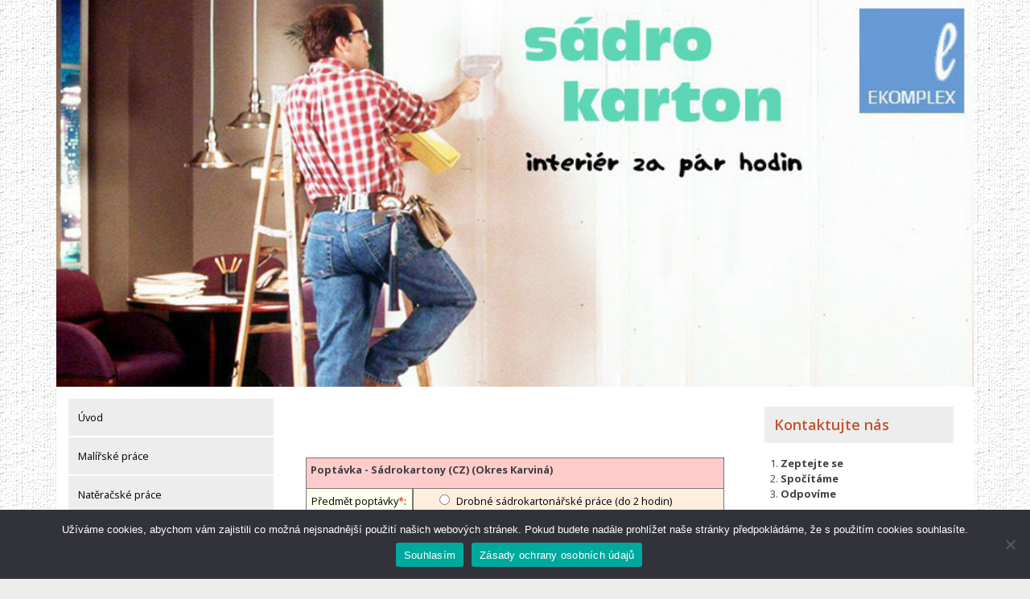

--- FILE ---
content_type: text/html; charset=UTF-8
request_url: https://www.sadrokarton-montaze.eu/poptavka/moravskoslezsky-kraj/okres-karvina/
body_size: 17596
content:
<!doctype html>
<html lang="cs">
<head>
	<meta charset="UTF-8">
	<meta name="viewport" content="width=device-width, initial-scale=1">
	<link rel="profile" href="https://gmpg.org/xfn/11">

	<meta name='robots' content='index, follow, max-image-preview:large, max-snippet:-1, max-video-preview:-1' />
	<style>img:is([sizes="auto" i], [sizes^="auto," i]) { contain-intrinsic-size: 3000px 1500px }</style>
	
	<!-- This site is optimized with the Yoast SEO plugin v26.6 - https://yoast.com/wordpress/plugins/seo/ -->
	<title>Okres Karviná - Sádrokarton montáže</title>
<link data-rocket-preload as="style" href="https://fonts.googleapis.com/css?family=Open%20Sans%3A300%2C400%2C600%2C700%2C800&#038;display=swap" rel="preload">
<link href="https://fonts.googleapis.com/css?family=Open%20Sans%3A300%2C400%2C600%2C700%2C800&#038;display=swap" media="print" onload="this.media=&#039;all&#039;" rel="stylesheet">
<noscript data-wpr-hosted-gf-parameters=""><link rel="stylesheet" href="https://fonts.googleapis.com/css?family=Open%20Sans%3A300%2C400%2C600%2C700%2C800&#038;display=swap"></noscript>
	<meta name="description" content="Poptávka na sádrokartony a sádrokartonové konstrukce pro město Karviná a celý okres Karviná." />
	<link rel="canonical" href="https://www.sadrokarton-montaze.eu/poptavka/moravskoslezsky-kraj/okres-karvina/" />
	<meta property="og:locale" content="cs_CZ" />
	<meta property="og:type" content="article" />
	<meta property="og:title" content="Okres Karviná - Sádrokarton montáže" />
	<meta property="og:description" content="Poptávka na sádrokartony a sádrokartonové konstrukce pro město Karviná a celý okres Karviná." />
	<meta property="og:url" content="https://www.sadrokarton-montaze.eu/poptavka/moravskoslezsky-kraj/okres-karvina/" />
	<meta property="og:site_name" content="Sádrokarton montáže" />
	<meta property="article:modified_time" content="2021-02-19T11:01:13+00:00" />
	<meta property="og:image" content="https://www.sadrokarton-montaze.eu/templates/simple/print_off.gif" />
	<meta name="twitter:card" content="summary_large_image" />
	<meta name="twitter:label1" content="Odhadovaná doba čtení" />
	<meta name="twitter:data1" content="1 minuta" />
	<script type="application/ld+json" class="yoast-schema-graph">{"@context":"https://schema.org","@graph":[{"@type":"WebPage","@id":"https://www.sadrokarton-montaze.eu/poptavka/moravskoslezsky-kraj/okres-karvina/","url":"https://www.sadrokarton-montaze.eu/poptavka/moravskoslezsky-kraj/okres-karvina/","name":"Okres Karviná - Sádrokarton montáže","isPartOf":{"@id":"https://www.sadrokarton-montaze.eu/#website"},"primaryImageOfPage":{"@id":"https://www.sadrokarton-montaze.eu/poptavka/moravskoslezsky-kraj/okres-karvina/#primaryimage"},"image":{"@id":"https://www.sadrokarton-montaze.eu/poptavka/moravskoslezsky-kraj/okres-karvina/#primaryimage"},"thumbnailUrl":"https://www.sadrokarton-montaze.eu/templates/simple/print_off.gif","datePublished":"2019-12-04T00:00:00+00:00","dateModified":"2021-02-19T11:01:13+00:00","description":"Poptávka na sádrokartony a sádrokartonové konstrukce pro město Karviná a celý okres Karviná.","breadcrumb":{"@id":"https://www.sadrokarton-montaze.eu/poptavka/moravskoslezsky-kraj/okres-karvina/#breadcrumb"},"inLanguage":"cs","potentialAction":[{"@type":"ReadAction","target":["https://www.sadrokarton-montaze.eu/poptavka/moravskoslezsky-kraj/okres-karvina/"]}]},{"@type":"ImageObject","inLanguage":"cs","@id":"https://www.sadrokarton-montaze.eu/poptavka/moravskoslezsky-kraj/okres-karvina/#primaryimage","url":"https://www.sadrokarton-montaze.eu/templates/simple/print_off.gif","contentUrl":"https://www.sadrokarton-montaze.eu/templates/simple/print_off.gif"},{"@type":"BreadcrumbList","@id":"https://www.sadrokarton-montaze.eu/poptavka/moravskoslezsky-kraj/okres-karvina/#breadcrumb","itemListElement":[{"@type":"ListItem","position":1,"name":"Domů","item":"https://www.sadrokarton-montaze.eu/"},{"@type":"ListItem","position":2,"name":"Poptávka","item":"https://www.sadrokarton-montaze.eu/poptavka/"},{"@type":"ListItem","position":3,"name":"Moravskoslezský kraj","item":"https://www.sadrokarton-montaze.eu/poptavka/moravskoslezsky-kraj/"},{"@type":"ListItem","position":4,"name":"Okres Karviná"}]},{"@type":"WebSite","@id":"https://www.sadrokarton-montaze.eu/#website","url":"https://www.sadrokarton-montaze.eu/","name":"Sádrokarton montáže","description":"Zadejte nám nezávaznou poptávku na sádrokartony a sádrokartonové konstrukce.","publisher":{"@id":"https://www.sadrokarton-montaze.eu/#organization"},"potentialAction":[{"@type":"SearchAction","target":{"@type":"EntryPoint","urlTemplate":"https://www.sadrokarton-montaze.eu/?s={search_term_string}"},"query-input":{"@type":"PropertyValueSpecification","valueRequired":true,"valueName":"search_term_string"}}],"inLanguage":"cs"},{"@type":"Organization","@id":"https://www.sadrokarton-montaze.eu/#organization","name":"Sádrokarton montáže","url":"https://www.sadrokarton-montaze.eu/","logo":{"@type":"ImageObject","inLanguage":"cs","@id":"https://www.sadrokarton-montaze.eu/#/schema/logo/image/","url":"https://www.sadrokarton-montaze.eu/wp-content/uploads/2020/01/sadrokarton-hlavicka.jpg","contentUrl":"https://www.sadrokarton-montaze.eu/wp-content/uploads/2020/01/sadrokarton-hlavicka.jpg","width":995,"height":420,"caption":"Sádrokarton montáže"},"image":{"@id":"https://www.sadrokarton-montaze.eu/#/schema/logo/image/"}}]}</script>
	<!-- / Yoast SEO plugin. -->


<link rel='dns-prefetch' href='//www.googletagmanager.com' />
<link rel='dns-prefetch' href='//fonts.googleapis.com' />
<link rel='dns-prefetch' href='//pagead2.googlesyndication.com' />
<link href='https://fonts.gstatic.com' crossorigin rel='preconnect' />
<link rel="alternate" type="application/rss+xml" title="Sádrokarton montáže &raquo; RSS zdroj" href="https://www.sadrokarton-montaze.eu/feed/" />
<link rel="alternate" type="application/rss+xml" title="Sádrokarton montáže &raquo; RSS komentářů" href="https://www.sadrokarton-montaze.eu/comments/feed/" />
<style id='wp-emoji-styles-inline-css' type='text/css'>

	img.wp-smiley, img.emoji {
		display: inline !important;
		border: none !important;
		box-shadow: none !important;
		height: 1em !important;
		width: 1em !important;
		margin: 0 0.07em !important;
		vertical-align: -0.1em !important;
		background: none !important;
		padding: 0 !important;
	}
</style>
<link rel='stylesheet' id='wp-block-library-css' href='https://www.sadrokarton-montaze.eu/wp-includes/css/dist/block-library/style.min.css?ver=6.8.3' type='text/css' media='all' />
<style id='classic-theme-styles-inline-css' type='text/css'>
/*! This file is auto-generated */
.wp-block-button__link{color:#fff;background-color:#32373c;border-radius:9999px;box-shadow:none;text-decoration:none;padding:calc(.667em + 2px) calc(1.333em + 2px);font-size:1.125em}.wp-block-file__button{background:#32373c;color:#fff;text-decoration:none}
</style>
<style id='global-styles-inline-css' type='text/css'>
:root{--wp--preset--aspect-ratio--square: 1;--wp--preset--aspect-ratio--4-3: 4/3;--wp--preset--aspect-ratio--3-4: 3/4;--wp--preset--aspect-ratio--3-2: 3/2;--wp--preset--aspect-ratio--2-3: 2/3;--wp--preset--aspect-ratio--16-9: 16/9;--wp--preset--aspect-ratio--9-16: 9/16;--wp--preset--color--black: #000000;--wp--preset--color--cyan-bluish-gray: #abb8c3;--wp--preset--color--white: #ffffff;--wp--preset--color--pale-pink: #f78da7;--wp--preset--color--vivid-red: #cf2e2e;--wp--preset--color--luminous-vivid-orange: #ff6900;--wp--preset--color--luminous-vivid-amber: #fcb900;--wp--preset--color--light-green-cyan: #7bdcb5;--wp--preset--color--vivid-green-cyan: #00d084;--wp--preset--color--pale-cyan-blue: #8ed1fc;--wp--preset--color--vivid-cyan-blue: #0693e3;--wp--preset--color--vivid-purple: #9b51e0;--wp--preset--gradient--vivid-cyan-blue-to-vivid-purple: linear-gradient(135deg,rgba(6,147,227,1) 0%,rgb(155,81,224) 100%);--wp--preset--gradient--light-green-cyan-to-vivid-green-cyan: linear-gradient(135deg,rgb(122,220,180) 0%,rgb(0,208,130) 100%);--wp--preset--gradient--luminous-vivid-amber-to-luminous-vivid-orange: linear-gradient(135deg,rgba(252,185,0,1) 0%,rgba(255,105,0,1) 100%);--wp--preset--gradient--luminous-vivid-orange-to-vivid-red: linear-gradient(135deg,rgba(255,105,0,1) 0%,rgb(207,46,46) 100%);--wp--preset--gradient--very-light-gray-to-cyan-bluish-gray: linear-gradient(135deg,rgb(238,238,238) 0%,rgb(169,184,195) 100%);--wp--preset--gradient--cool-to-warm-spectrum: linear-gradient(135deg,rgb(74,234,220) 0%,rgb(151,120,209) 20%,rgb(207,42,186) 40%,rgb(238,44,130) 60%,rgb(251,105,98) 80%,rgb(254,248,76) 100%);--wp--preset--gradient--blush-light-purple: linear-gradient(135deg,rgb(255,206,236) 0%,rgb(152,150,240) 100%);--wp--preset--gradient--blush-bordeaux: linear-gradient(135deg,rgb(254,205,165) 0%,rgb(254,45,45) 50%,rgb(107,0,62) 100%);--wp--preset--gradient--luminous-dusk: linear-gradient(135deg,rgb(255,203,112) 0%,rgb(199,81,192) 50%,rgb(65,88,208) 100%);--wp--preset--gradient--pale-ocean: linear-gradient(135deg,rgb(255,245,203) 0%,rgb(182,227,212) 50%,rgb(51,167,181) 100%);--wp--preset--gradient--electric-grass: linear-gradient(135deg,rgb(202,248,128) 0%,rgb(113,206,126) 100%);--wp--preset--gradient--midnight: linear-gradient(135deg,rgb(2,3,129) 0%,rgb(40,116,252) 100%);--wp--preset--font-size--small: 13px;--wp--preset--font-size--medium: 20px;--wp--preset--font-size--large: 36px;--wp--preset--font-size--x-large: 42px;--wp--preset--spacing--20: 0.44rem;--wp--preset--spacing--30: 0.67rem;--wp--preset--spacing--40: 1rem;--wp--preset--spacing--50: 1.5rem;--wp--preset--spacing--60: 2.25rem;--wp--preset--spacing--70: 3.38rem;--wp--preset--spacing--80: 5.06rem;--wp--preset--shadow--natural: 6px 6px 9px rgba(0, 0, 0, 0.2);--wp--preset--shadow--deep: 12px 12px 50px rgba(0, 0, 0, 0.4);--wp--preset--shadow--sharp: 6px 6px 0px rgba(0, 0, 0, 0.2);--wp--preset--shadow--outlined: 6px 6px 0px -3px rgba(255, 255, 255, 1), 6px 6px rgba(0, 0, 0, 1);--wp--preset--shadow--crisp: 6px 6px 0px rgba(0, 0, 0, 1);}:where(.is-layout-flex){gap: 0.5em;}:where(.is-layout-grid){gap: 0.5em;}body .is-layout-flex{display: flex;}.is-layout-flex{flex-wrap: wrap;align-items: center;}.is-layout-flex > :is(*, div){margin: 0;}body .is-layout-grid{display: grid;}.is-layout-grid > :is(*, div){margin: 0;}:where(.wp-block-columns.is-layout-flex){gap: 2em;}:where(.wp-block-columns.is-layout-grid){gap: 2em;}:where(.wp-block-post-template.is-layout-flex){gap: 1.25em;}:where(.wp-block-post-template.is-layout-grid){gap: 1.25em;}.has-black-color{color: var(--wp--preset--color--black) !important;}.has-cyan-bluish-gray-color{color: var(--wp--preset--color--cyan-bluish-gray) !important;}.has-white-color{color: var(--wp--preset--color--white) !important;}.has-pale-pink-color{color: var(--wp--preset--color--pale-pink) !important;}.has-vivid-red-color{color: var(--wp--preset--color--vivid-red) !important;}.has-luminous-vivid-orange-color{color: var(--wp--preset--color--luminous-vivid-orange) !important;}.has-luminous-vivid-amber-color{color: var(--wp--preset--color--luminous-vivid-amber) !important;}.has-light-green-cyan-color{color: var(--wp--preset--color--light-green-cyan) !important;}.has-vivid-green-cyan-color{color: var(--wp--preset--color--vivid-green-cyan) !important;}.has-pale-cyan-blue-color{color: var(--wp--preset--color--pale-cyan-blue) !important;}.has-vivid-cyan-blue-color{color: var(--wp--preset--color--vivid-cyan-blue) !important;}.has-vivid-purple-color{color: var(--wp--preset--color--vivid-purple) !important;}.has-black-background-color{background-color: var(--wp--preset--color--black) !important;}.has-cyan-bluish-gray-background-color{background-color: var(--wp--preset--color--cyan-bluish-gray) !important;}.has-white-background-color{background-color: var(--wp--preset--color--white) !important;}.has-pale-pink-background-color{background-color: var(--wp--preset--color--pale-pink) !important;}.has-vivid-red-background-color{background-color: var(--wp--preset--color--vivid-red) !important;}.has-luminous-vivid-orange-background-color{background-color: var(--wp--preset--color--luminous-vivid-orange) !important;}.has-luminous-vivid-amber-background-color{background-color: var(--wp--preset--color--luminous-vivid-amber) !important;}.has-light-green-cyan-background-color{background-color: var(--wp--preset--color--light-green-cyan) !important;}.has-vivid-green-cyan-background-color{background-color: var(--wp--preset--color--vivid-green-cyan) !important;}.has-pale-cyan-blue-background-color{background-color: var(--wp--preset--color--pale-cyan-blue) !important;}.has-vivid-cyan-blue-background-color{background-color: var(--wp--preset--color--vivid-cyan-blue) !important;}.has-vivid-purple-background-color{background-color: var(--wp--preset--color--vivid-purple) !important;}.has-black-border-color{border-color: var(--wp--preset--color--black) !important;}.has-cyan-bluish-gray-border-color{border-color: var(--wp--preset--color--cyan-bluish-gray) !important;}.has-white-border-color{border-color: var(--wp--preset--color--white) !important;}.has-pale-pink-border-color{border-color: var(--wp--preset--color--pale-pink) !important;}.has-vivid-red-border-color{border-color: var(--wp--preset--color--vivid-red) !important;}.has-luminous-vivid-orange-border-color{border-color: var(--wp--preset--color--luminous-vivid-orange) !important;}.has-luminous-vivid-amber-border-color{border-color: var(--wp--preset--color--luminous-vivid-amber) !important;}.has-light-green-cyan-border-color{border-color: var(--wp--preset--color--light-green-cyan) !important;}.has-vivid-green-cyan-border-color{border-color: var(--wp--preset--color--vivid-green-cyan) !important;}.has-pale-cyan-blue-border-color{border-color: var(--wp--preset--color--pale-cyan-blue) !important;}.has-vivid-cyan-blue-border-color{border-color: var(--wp--preset--color--vivid-cyan-blue) !important;}.has-vivid-purple-border-color{border-color: var(--wp--preset--color--vivid-purple) !important;}.has-vivid-cyan-blue-to-vivid-purple-gradient-background{background: var(--wp--preset--gradient--vivid-cyan-blue-to-vivid-purple) !important;}.has-light-green-cyan-to-vivid-green-cyan-gradient-background{background: var(--wp--preset--gradient--light-green-cyan-to-vivid-green-cyan) !important;}.has-luminous-vivid-amber-to-luminous-vivid-orange-gradient-background{background: var(--wp--preset--gradient--luminous-vivid-amber-to-luminous-vivid-orange) !important;}.has-luminous-vivid-orange-to-vivid-red-gradient-background{background: var(--wp--preset--gradient--luminous-vivid-orange-to-vivid-red) !important;}.has-very-light-gray-to-cyan-bluish-gray-gradient-background{background: var(--wp--preset--gradient--very-light-gray-to-cyan-bluish-gray) !important;}.has-cool-to-warm-spectrum-gradient-background{background: var(--wp--preset--gradient--cool-to-warm-spectrum) !important;}.has-blush-light-purple-gradient-background{background: var(--wp--preset--gradient--blush-light-purple) !important;}.has-blush-bordeaux-gradient-background{background: var(--wp--preset--gradient--blush-bordeaux) !important;}.has-luminous-dusk-gradient-background{background: var(--wp--preset--gradient--luminous-dusk) !important;}.has-pale-ocean-gradient-background{background: var(--wp--preset--gradient--pale-ocean) !important;}.has-electric-grass-gradient-background{background: var(--wp--preset--gradient--electric-grass) !important;}.has-midnight-gradient-background{background: var(--wp--preset--gradient--midnight) !important;}.has-small-font-size{font-size: var(--wp--preset--font-size--small) !important;}.has-medium-font-size{font-size: var(--wp--preset--font-size--medium) !important;}.has-large-font-size{font-size: var(--wp--preset--font-size--large) !important;}.has-x-large-font-size{font-size: var(--wp--preset--font-size--x-large) !important;}
:where(.wp-block-post-template.is-layout-flex){gap: 1.25em;}:where(.wp-block-post-template.is-layout-grid){gap: 1.25em;}
:where(.wp-block-columns.is-layout-flex){gap: 2em;}:where(.wp-block-columns.is-layout-grid){gap: 2em;}
:root :where(.wp-block-pullquote){font-size: 1.5em;line-height: 1.6;}
</style>
<link rel='stylesheet' id='cookie-notice-front-css' href='https://www.sadrokarton-montaze.eu/wp-content/plugins/cookie-notice/css/front.min.css?ver=2.5.11' type='text/css' media='all' />
<link rel='stylesheet' id='ignites-css' href='https://www.sadrokarton-montaze.eu/wp-content/themes/ignites/style.css?ver=6.8.3' type='text/css' media='all' />
<link rel='stylesheet' id='child-style-css' href='https://www.sadrokarton-montaze.eu/wp-content/themes/ignites-child/style.css?ver=6.8.3' type='text/css' media='all' />
<link rel='stylesheet' id='bootstrap-css' href='https://www.sadrokarton-montaze.eu/wp-content/themes/ignites/assets/css/bootstrap.min.css?ver=1767489116' type='text/css' media='all' />
<link rel='stylesheet' id='ignites-main-css-css' href='https://www.sadrokarton-montaze.eu/wp-content/themes/ignites/assets/css/main.css?ver=1767489116' type='text/css' media='all' />

<link rel='stylesheet' id='linearicons-css' href='https://www.sadrokarton-montaze.eu/wp-content/themes/ignites/assets/css/linearicons.css?ver=1767489116' type='text/css' media='all' />
<link rel='stylesheet' id='ignites-editor-css-css' href='https://www.sadrokarton-montaze.eu/wp-content/themes/ignites/assets/css/style-editor.css?ver=1767489116' type='text/css' media='all' />
<link rel='stylesheet' id='ignites-style-css' href='https://www.sadrokarton-montaze.eu/wp-content/themes/ignites-child/style.css?ver=6.8.3' type='text/css' media='all' />
<script type="text/javascript" id="cookie-notice-front-js-before">
/* <![CDATA[ */
var cnArgs = {"ajaxUrl":"https:\/\/www.sadrokarton-montaze.eu\/wp-admin\/admin-ajax.php","nonce":"c1948da9f2","hideEffect":"fade","position":"bottom","onScroll":false,"onScrollOffset":100,"onClick":false,"cookieName":"cookie_notice_accepted","cookieTime":2592000,"cookieTimeRejected":2592000,"globalCookie":false,"redirection":false,"cache":true,"revokeCookies":false,"revokeCookiesOpt":"automatic"};
/* ]]> */
</script>
<script type="text/javascript" src="https://www.sadrokarton-montaze.eu/wp-content/plugins/cookie-notice/js/front.min.js?ver=2.5.11" id="cookie-notice-front-js"></script>
<script type="text/javascript" src="https://www.sadrokarton-montaze.eu/wp-includes/js/jquery/jquery.min.js?ver=3.7.1" id="jquery-core-js"></script>
<script type="text/javascript" src="https://www.sadrokarton-montaze.eu/wp-includes/js/jquery/jquery-migrate.min.js?ver=3.4.1" id="jquery-migrate-js"></script>
<script type="text/javascript" src="https://www.sadrokarton-montaze.eu/wp-content/themes/ignites-child/assets/jquery.rwdImageMaps.min.js?ver=6.8.3" id="ignites-iframe-map-js"></script>
<script type="text/javascript" src="https://www.sadrokarton-montaze.eu/wp-content/themes/ignites-child/assets/form.js?ver=6.8.3" id="ignites-form-js"></script>

<!-- Google tag (gtag.js) snippet added by Site Kit -->
<!-- Google Analytics snippet added by Site Kit -->
<script type="text/javascript" src="https://www.googletagmanager.com/gtag/js?id=GT-M63JGWL" id="google_gtagjs-js" async></script>
<script type="text/javascript" id="google_gtagjs-js-after">
/* <![CDATA[ */
window.dataLayer = window.dataLayer || [];function gtag(){dataLayer.push(arguments);}
gtag("set","linker",{"domains":["www.sadrokarton-montaze.eu"]});
gtag("js", new Date());
gtag("set", "developer_id.dZTNiMT", true);
gtag("config", "GT-M63JGWL");
/* ]]> */
</script>
<link rel="https://api.w.org/" href="https://www.sadrokarton-montaze.eu/wp-json/" /><link rel="alternate" title="JSON" type="application/json" href="https://www.sadrokarton-montaze.eu/wp-json/wp/v2/pages/411" /><link rel="EditURI" type="application/rsd+xml" title="RSD" href="https://www.sadrokarton-montaze.eu/xmlrpc.php?rsd" />
<meta name="generator" content="WordPress 6.8.3" />
<link rel='shortlink' href='https://www.sadrokarton-montaze.eu/?p=411' />
<link rel="alternate" title="oEmbed (JSON)" type="application/json+oembed" href="https://www.sadrokarton-montaze.eu/wp-json/oembed/1.0/embed?url=https%3A%2F%2Fwww.sadrokarton-montaze.eu%2Fpoptavka%2Fmoravskoslezsky-kraj%2Fokres-karvina%2F" />
<link rel="alternate" title="oEmbed (XML)" type="text/xml+oembed" href="https://www.sadrokarton-montaze.eu/wp-json/oembed/1.0/embed?url=https%3A%2F%2Fwww.sadrokarton-montaze.eu%2Fpoptavka%2Fmoravskoslezsky-kraj%2Fokres-karvina%2F&#038;format=xml" />
<meta name="generator" content="Site Kit by Google 1.167.0" />
        <script type="text/javascript">
            var jQueryMigrateHelperHasSentDowngrade = false;

			window.onerror = function( msg, url, line, col, error ) {
				// Break out early, do not processing if a downgrade reqeust was already sent.
				if ( jQueryMigrateHelperHasSentDowngrade ) {
					return true;
                }

				var xhr = new XMLHttpRequest();
				var nonce = 'c2bb1d2dfb';
				var jQueryFunctions = [
					'andSelf',
					'browser',
					'live',
					'boxModel',
					'support.boxModel',
					'size',
					'swap',
					'clean',
					'sub',
                ];
				var match_pattern = /\)\.(.+?) is not a function/;
                var erroredFunction = msg.match( match_pattern );

                // If there was no matching functions, do not try to downgrade.
                if ( null === erroredFunction || typeof erroredFunction !== 'object' || typeof erroredFunction[1] === "undefined" || -1 === jQueryFunctions.indexOf( erroredFunction[1] ) ) {
                    return true;
                }

                // Set that we've now attempted a downgrade request.
                jQueryMigrateHelperHasSentDowngrade = true;

				xhr.open( 'POST', 'https://www.sadrokarton-montaze.eu/wp-admin/admin-ajax.php' );
				xhr.setRequestHeader( 'Content-Type', 'application/x-www-form-urlencoded' );
				xhr.onload = function () {
					var response,
                        reload = false;

					if ( 200 === xhr.status ) {
                        try {
                        	response = JSON.parse( xhr.response );

                        	reload = response.data.reload;
                        } catch ( e ) {
                        	reload = false;
                        }
                    }

					// Automatically reload the page if a deprecation caused an automatic downgrade, ensure visitors get the best possible experience.
					if ( reload ) {
						location.reload();
                    }
				};

				xhr.send( encodeURI( 'action=jquery-migrate-downgrade-version&_wpnonce=' + nonce ) );

				// Suppress error alerts in older browsers
				return true;
			}
        </script>

			<style type="text/css">
		.header-section { background-color: ; }
	</style>
	
<!-- Google AdSense meta tags added by Site Kit -->
<meta name="google-adsense-platform-account" content="ca-host-pub-2644536267352236">
<meta name="google-adsense-platform-domain" content="sitekit.withgoogle.com">
<!-- End Google AdSense meta tags added by Site Kit -->
<style type="text/css" id="custom-background-css">
body.custom-background { background-image: url("https://www.sadrokarton-montaze.eu/wp-content/uploads/2020/01/stena-bila-textura.jpg"); background-position: left top; background-size: auto; background-repeat: repeat; background-attachment: scroll; }
</style>
	
<!-- Google AdSense snippet added by Site Kit -->
<script type="text/javascript" async="async" src="https://pagead2.googlesyndication.com/pagead/js/adsbygoogle.js?client=ca-pub-4989057380422865&amp;host=ca-host-pub-2644536267352236" crossorigin="anonymous"></script>

<!-- End Google AdSense snippet added by Site Kit -->
		<style type="text/css" id="wp-custom-css">
			#ramecek {
    float: left;
    width: 100%;
    padding: 10px;
    background: #ededed;
    margin-bottom: 20px;
}		</style>
		    <script>
        jQuery(document).ready(function(e) {
            jQuery('img[usemap]').rwdImageMaps();
        });
    </script>
<meta name="generator" content="WP Rocket 3.20.2" data-wpr-features="wpr_desktop" /></head>

<body class="wp-singular page-template-default page page-id-411 page-child parent-pageid-284 custom-background wp-custom-logo wp-theme-ignites wp-child-theme-ignites-child cookies-not-set no-sidebar">
<div data-rocket-location-hash="54257ff4dc2eb7aae68fa23eb5f11e06" id="page" class="site">
	<a class="skip-link screen-reader-text" href="#content">Skip to content</a>
    <div data-rocket-location-hash="d63a33d2c0ff0682b7b738d6355191e7" class="header-section">
        <div data-rocket-location-hash="40f22408a88335a0945fffe944caafc3" class="container">
            <div class="row">
                <div class="col-lg-12">
                    <header id="masthead" class="site-header">
                        <div class="site-branding">
						    <a href="https://www.sadrokarton-montaze.eu/" class="custom-logo-link" rel="home"><img width="995" height="420" src="https://www.sadrokarton-montaze.eu/wp-content/uploads/2020/01/sadrokarton-hlavicka.jpg" class="custom-logo" alt="Sádrokarton montáže" decoding="async" fetchpriority="high" srcset="https://www.sadrokarton-montaze.eu/wp-content/uploads/2020/01/sadrokarton-hlavicka.jpg 995w, https://www.sadrokarton-montaze.eu/wp-content/uploads/2020/01/sadrokarton-hlavicka-300x127.jpg 300w, https://www.sadrokarton-montaze.eu/wp-content/uploads/2020/01/sadrokarton-hlavicka-768x324.jpg 768w" sizes="(max-width: 995px) 100vw, 995px" /></a>                            
                        </div><!-- .site-branding -->

                        <div class="hamburger-menu cursor-pointer">
                            <span></span>
                            <span></span>
                            <span></span>
                            <span></span>
                        </div><!-- .hamburger-menu -->

                        <nav id="site-navigation" class="main-navigation slide-in transition-5s">
                            <div class="close-navigation position-absolute transition-5s cursor-pointer">
                                <span class="lnr lnr-cross"></span>
                            </div>

		                                            </nav><!-- #site-navigation -->

                    </header>
                </div>
            </div>
        </div>
    </div>
	<div data-rocket-location-hash="9aeef69b3a30307314ed240f74205056" id="content" class="site-content">
    <div data-rocket-location-hash="0a18251f64ad9e7439a80d580130d8d0" class="main-content-section">
        <div data-rocket-location-hash="ca23f7c07336b7cf8c7766d2ffffc9d9" class="container">
            <div class="row d-flex justify-content-center">
                
                <div class="col-lg-3">
                    <aside id="secondary" class="widget-area">

                    <div class="menu"><ul><li><a href="https://www.sadrokarton-montaze.eu/" target="_top">Úvod</a><li><li><a href="https://www.sadrokarton-montaze.eu/malirske-prace/" target="_top">Malířské práce</a><li><li><a href="https://www.sadrokarton-montaze.eu/nateracske-prace/" target="_top">Natěračské práce</a><li><li><a href="https://www.sadrokarton-montaze.eu/sadrokarton/" target="_top">Sádrokarton</a><ul><li><a href="https://www.sadrokarton-montaze.eu/sadrokarton/sadrokartonove-pricky/" target="_top">Sádrokartonové příčky</a><ul><li><a href="https://www.sadrokarton-montaze.eu/sadrokarton/sadrokartonove-pricky/praha/" target="_top">Praha</a><li><li><a href="https://www.sadrokarton-montaze.eu/sadrokarton/sadrokartonove-pricky/brno/" target="_top">Brno</a><li><li><a href="https://www.sadrokarton-montaze.eu/sadrokarton/sadrokartonove-pricky/ostrava/" target="_top">Ostrava</a><li><li><a href="https://www.sadrokarton-montaze.eu/sadrokarton/sadrokartonove-pricky/plzen/" target="_top">Plzeň</a><li><li><a href="https://www.sadrokarton-montaze.eu/sadrokarton/sadrokartonove-pricky/karlovy-vary/" target="_top">Karlovy Vary</a><li><li><a href="https://www.sadrokarton-montaze.eu/sadrokarton/sadrokartonove-pricky/usti-nad-labem/" target="_top">Ústí nad Labem</a><li><li><a href="https://www.sadrokarton-montaze.eu/sadrokarton/sadrokartonove-pricky/liberec/" target="_top">Liberec</a><li><li><a href="https://www.sadrokarton-montaze.eu/sadrokarton/sadrokartonove-pricky/hradec-kralove/" target="_top">Hradec Králové</a><li><li><a href="https://www.sadrokarton-montaze.eu/sadrokarton/sadrokartonove-pricky/pardubice/" target="_top">Pardubice</a><li><li><a href="https://www.sadrokarton-montaze.eu/sadrokarton/sadrokartonove-pricky/jihlava/" target="_top">Jihlava</a><li><li><a href="https://www.sadrokarton-montaze.eu/sadrokarton/sadrokartonove-pricky/ceske-budejovice/" target="_top">České Budějovice</a><li><li><a href="https://www.sadrokarton-montaze.eu/sadrokarton/sadrokartonove-pricky/olomouc/" target="_top">Olomouc</a><li><li><a href="https://www.sadrokarton-montaze.eu/sadrokarton/sadrokartonove-pricky/zlin/" target="_top">Zlín</a><li></ul><li><li><a href="https://www.sadrokarton-montaze.eu/sadrokarton/sadrokartonove-stropy/" target="_top">Sádrokartonové stropy</a><li><li><a href="https://www.sadrokarton-montaze.eu/sadrokarton/podhledy-a-boxy/" target="_top">Podhledy a boxy</a><ul><li><a href="https://www.sadrokarton-montaze.eu/sadrokarton/podhledy-a-boxy/praha/" target="_top">Praha</a><li><li><a href="https://www.sadrokarton-montaze.eu/sadrokarton/podhledy-a-boxy/brno/" target="_top">Brno</a><li><li><a href="https://www.sadrokarton-montaze.eu/sadrokarton/podhledy-a-boxy/ostrava/" target="_top">Ostrava</a><li><li><a href="https://www.sadrokarton-montaze.eu/sadrokarton/podhledy-a-boxy/plzen/" target="_top">Plzeň</a><li><li><a href="https://www.sadrokarton-montaze.eu/sadrokarton/podhledy-a-boxy/karlovy-vary/" target="_top">Karlovy Vary</a><li><li><a href="https://www.sadrokarton-montaze.eu/sadrokarton/podhledy-a-boxy/usti-nad-labem/" target="_top">Ústí nad Labem</a><li><li><a href="https://www.sadrokarton-montaze.eu/sadrokarton/podhledy-a-boxy/liberec/" target="_top">Liberec</a><li><li><a href="https://www.sadrokarton-montaze.eu/sadrokarton/podhledy-a-boxy/hradec-kralove/" target="_top">Hradec Králové</a><li><li><a href="https://www.sadrokarton-montaze.eu/sadrokarton/podhledy-a-boxy/pardubice/" target="_top">Pardubice</a><li><li><a href="https://www.sadrokarton-montaze.eu/sadrokarton/podhledy-a-boxy/jihlava/" target="_top">Jihlava</a><li><li><a href="https://www.sadrokarton-montaze.eu/sadrokarton/podhledy-a-boxy/ceske-budejovice/" target="_top">České Budějovice</a><li><li><a href="https://www.sadrokarton-montaze.eu/sadrokarton/podhledy-a-boxy/olomouc/" target="_top">Olomouc</a><li><li><a href="https://www.sadrokarton-montaze.eu/sadrokarton/podhledy-a-boxy/zlin/" target="_top">Zlín</a><li></ul><li><li><a href="https://www.sadrokarton-montaze.eu/sadrokarton/obkladani-sten-a-stropu/" target="_top">Obkládání stěn a stropů</a><li><li><a href="https://www.sadrokarton-montaze.eu/sadrokarton/protipozarni-sadrokarton/" target="_top">Protipožární sádrokarton</a><ul><li><a href="https://www.sadrokarton-montaze.eu/sadrokarton/protipozarni-sadrokarton/praha/" target="_top">Praha</a><li><li><a href="https://www.sadrokarton-montaze.eu/sadrokarton/protipozarni-sadrokarton/brno/" target="_top">Brno</a><li><li><a href="https://www.sadrokarton-montaze.eu/sadrokarton/protipozarni-sadrokarton/ostrava/" target="_top">Ostrava</a><li><li><a href="https://www.sadrokarton-montaze.eu/sadrokarton/protipozarni-sadrokarton/plzen/" target="_top">Plzeň</a><li><li><a href="https://www.sadrokarton-montaze.eu/sadrokarton/protipozarni-sadrokarton/karlovy-vary/" target="_top">Karlovy Vary</a><li><li><a href="https://www.sadrokarton-montaze.eu/sadrokarton/protipozarni-sadrokarton/usti-nad-labem/" target="_top">Ústí nad Labem</a><li><li><a href="https://www.sadrokarton-montaze.eu/sadrokarton/protipozarni-sadrokarton/liberec/" target="_top">Liberec</a><li><li><a href="https://www.sadrokarton-montaze.eu/sadrokarton/protipozarni-sadrokarton/hradec-kralove/" target="_top">Hradec Králové</a><li><li><a href="https://www.sadrokarton-montaze.eu/sadrokarton/protipozarni-sadrokarton/pardubice/" target="_top">Pardubice</a><li><li><a href="https://www.sadrokarton-montaze.eu/sadrokarton/protipozarni-sadrokarton/jihlava/" target="_top">Jihlava</a><li><li><a href="https://www.sadrokarton-montaze.eu/sadrokarton/protipozarni-sadrokarton/ceske-budejovice/" target="_top">České Budějovice</a><li><li><a href="https://www.sadrokarton-montaze.eu/sadrokarton/protipozarni-sadrokarton/olomouc/" target="_top">Olomouc</a><li><li><a href="https://www.sadrokarton-montaze.eu/sadrokarton/protipozarni-sadrokarton/zlin/" target="_top">Zlín</a><li></ul><li><li><a href="https://www.sadrokarton-montaze.eu/sadrokarton/impregnovany-sadrokarton/" target="_top">Impregnovaný sádrokarton</a><ul><li><a href="https://www.sadrokarton-montaze.eu/sadrokarton/impregnovany-sadrokarton/praha/" target="_top">Praha</a><li><li><a href="https://www.sadrokarton-montaze.eu/sadrokarton/impregnovany-sadrokarton/brno/" target="_top">Brno</a><li><li><a href="https://www.sadrokarton-montaze.eu/sadrokarton/impregnovany-sadrokarton/ostrava/" target="_top">Ostrava</a><li><li><a href="https://www.sadrokarton-montaze.eu/sadrokarton/impregnovany-sadrokarton/plzen/" target="_top">Plzeň</a><li><li><a href="https://www.sadrokarton-montaze.eu/sadrokarton/impregnovany-sadrokarton/karlovy-vary/" target="_top">Karlovy Vary</a><li><li><a href="https://www.sadrokarton-montaze.eu/sadrokarton/impregnovany-sadrokarton/usti-nad-labem/" target="_top">Ústí nad Labem</a><li><li><a href="https://www.sadrokarton-montaze.eu/sadrokarton/impregnovany-sadrokarton/liberec/" target="_top">Liberec</a><li><li><a href="https://www.sadrokarton-montaze.eu/sadrokarton/impregnovany-sadrokarton/hradec-kralove/" target="_top">Hradec Králové</a><li><li><a href="https://www.sadrokarton-montaze.eu/sadrokarton/impregnovany-sadrokarton/pardubice/" target="_top">Pardubice</a><li><li><a href="https://www.sadrokarton-montaze.eu/sadrokarton/impregnovany-sadrokarton/jihlava/" target="_top">Jihlava</a><li><li><a href="https://www.sadrokarton-montaze.eu/sadrokarton/impregnovany-sadrokarton/ceske-budejovice/" target="_top">České Budějovice</a><li><li><a href="https://www.sadrokarton-montaze.eu/sadrokarton/impregnovany-sadrokarton/olomouc/" target="_top">Olomouc</a><li><li><a href="https://www.sadrokarton-montaze.eu/sadrokarton/impregnovany-sadrokarton/zlin/" target="_top">Zlín</a><li></ul><li><li><a href="https://www.sadrokarton-montaze.eu/sadrokarton/interiery/" target="_top">Interiéry</a><ul><li><a href="https://www.sadrokarton-montaze.eu/sadrokarton/interiery/praha/" target="_top">Praha</a><li><li><a href="https://www.sadrokarton-montaze.eu/sadrokarton/interiery/brno/" target="_top">Brno</a><li><li><a href="https://www.sadrokarton-montaze.eu/sadrokarton/interiery/ostrava/" target="_top">Ostrava</a><li><li><a href="https://www.sadrokarton-montaze.eu/sadrokarton/interiery/plzen/" target="_top">Plzeň</a><li><li><a href="https://www.sadrokarton-montaze.eu/sadrokarton/interiery/karlovy-vary/" target="_top">Karlovy Vary</a><li><li><a href="https://www.sadrokarton-montaze.eu/sadrokarton/interiery/usti-nad-labem/" target="_top">Ústí nad Labem</a><li><li><a href="https://www.sadrokarton-montaze.eu/sadrokarton/interiery/liberec/" target="_top">Liberec</a><li><li><a href="https://www.sadrokarton-montaze.eu/sadrokarton/interiery/hradec-kralove/" target="_top">Hradec Králové</a><li><li><a href="https://www.sadrokarton-montaze.eu/sadrokarton/interiery/pardubice/" target="_top">Pardubice</a><li><li><a href="https://www.sadrokarton-montaze.eu/sadrokarton/interiery/jihlava/" target="_top">Jihlava</a><li><li><a href="https://www.sadrokarton-montaze.eu/sadrokarton/interiery/ceske-budejovice/" target="_top">České Budějovice</a><li><li><a href="https://www.sadrokarton-montaze.eu/sadrokarton/interiery/olomouc/" target="_top">Olomouc</a><li><li><a href="https://www.sadrokarton-montaze.eu/sadrokarton/interiery/zlin/" target="_top">Zlín</a><li></ul><li><li><a href="https://www.sadrokarton-montaze.eu/sadrokarton/bytova-jadra/" target="_top">Bytová jádra</a><li><li><a href="https://www.sadrokarton-montaze.eu/sadrokarton/sadrokartonove-pudni-vestavby/" target="_top">Sádrokartonové půdní vestavby</a><li><li><a href="https://www.sadrokarton-montaze.eu/sadrokarton/interierove-doplnky/" target="_top">Interiérové doplňky</a><li><li><a href="https://www.sadrokarton-montaze.eu/sadrokarton/sadrokartonovy-nabytek/" target="_top">Sádrokartonový nábytek</a><li><li><a href="https://www.sadrokarton-montaze.eu/sadrokarton/navrhy-konstrukci/" target="_top">Návrhy konstrukcí</a><li><li><a href="https://www.sadrokarton-montaze.eu/sadrokarton/natery-sadrokartonu/" target="_top">Nátěry sádrokartonu</a><li><li><a href="https://www.sadrokarton-montaze.eu/sadrokarton/montaze-sadrokartonu-svepomoci/" target="_top">Montáže sádrokartonu svépomocí</a><li><li><a href="https://www.sadrokarton-montaze.eu/sadrokarton/rekonstrukce-interieru/" target="_top">Rekonstrukce interiérů</a><li></ul><li><li><a href="https://www.sadrokarton-montaze.eu/proc-sadrokarton/" target="_top">Proč sádrokarton</a><ul><li><a href="https://www.sadrokarton-montaze.eu/proc-sadrokarton/praha/" target="_top">Praha</a><li><li><a href="https://www.sadrokarton-montaze.eu/proc-sadrokarton/brno/" target="_top">Brno</a><li><li><a href="https://www.sadrokarton-montaze.eu/proc-sadrokarton/ostrava/" target="_top">Ostrava</a><li><li><a href="https://www.sadrokarton-montaze.eu/proc-sadrokarton/plzen/" target="_top">Plzeň</a><li><li><a href="https://www.sadrokarton-montaze.eu/proc-sadrokarton/karlovy-vary/" target="_top">Karlovy Vary</a><li><li><a href="https://www.sadrokarton-montaze.eu/proc-sadrokarton/usti-nad-labem/" target="_top">Ústí nad Labem</a><li><li><a href="https://www.sadrokarton-montaze.eu/proc-sadrokarton/liberec/" target="_top">Liberec</a><li><li><a href="https://www.sadrokarton-montaze.eu/proc-sadrokarton/hradec-kralove/" target="_top">Hradec Králové</a><li><li><a href="https://www.sadrokarton-montaze.eu/proc-sadrokarton/pardubice/" target="_top">Pardubice</a><li><li><a href="https://www.sadrokarton-montaze.eu/proc-sadrokarton/jihlava/" target="_top">Jihlava</a><li><li><a href="https://www.sadrokarton-montaze.eu/proc-sadrokarton/ceske-budejovice/" target="_top">České Budějovice</a><li><li><a href="https://www.sadrokarton-montaze.eu/proc-sadrokarton/olomouc/" target="_top">Olomouc</a><li><li><a href="https://www.sadrokarton-montaze.eu/proc-sadrokarton/zlin/" target="_top">Zlín</a><li></ul><li><li><a href="https://www.sadrokarton-montaze.eu/cenik/" target="_top">Ceník</a><li><li><a href="https://www.sadrokarton-montaze.eu/kde-nas-najdete/" target="_top">Kde nás najdete</a><ul><li><a href="https://www.sadrokarton-montaze.eu/kde-nas-najdete/praha-a-stredocesky-kraj/" target="_top">Středočeský kraj</a><ul><li><a href="https://www.sadrokarton-montaze.eu/kde-nas-najdete/praha-a-stredocesky-kraj/praha/" target="_top">Praha</a><li><li><a href="https://www.sadrokarton-montaze.eu/kde-nas-najdete/praha-a-stredocesky-kraj/benesov/" target="_top">Benešov</a><li><li><a href="https://www.sadrokarton-montaze.eu/kde-nas-najdete/praha-a-stredocesky-kraj/beroun/" target="_top">Beroun</a><li><li><a href="https://www.sadrokarton-montaze.eu/kde-nas-najdete/praha-a-stredocesky-kraj/brandys-nad-labem-stara-boleslav/" target="_top">Brandýs nad Labem</a><li><li><a href="https://www.sadrokarton-montaze.eu/kde-nas-najdete/praha-a-stredocesky-kraj/caslav/" target="_top">Čáslav</a><li><li><a href="https://www.sadrokarton-montaze.eu/kde-nas-najdete/praha-a-stredocesky-kraj/cernosice/" target="_top">Černošice</a><li><li><a href="https://www.sadrokarton-montaze.eu/kde-nas-najdete/praha-a-stredocesky-kraj/cesky-brod/" target="_top">Český Brod</a><li><li><a href="https://www.sadrokarton-montaze.eu/kde-nas-najdete/praha-a-stredocesky-kraj/dobris/" target="_top">Dobříš</a><li><li><a href="https://www.sadrokarton-montaze.eu/kde-nas-najdete/praha-a-stredocesky-kraj/horovice/" target="_top">Hořovice</a><li><li><a href="https://www.sadrokarton-montaze.eu/kde-nas-najdete/praha-a-stredocesky-kraj/kladno/" target="_top">Kladno</a><li><li><a href="https://www.sadrokarton-montaze.eu/kde-nas-najdete/praha-a-stredocesky-kraj/kolin/" target="_top">Kolín</a><li><li><a href="https://www.sadrokarton-montaze.eu/kde-nas-najdete/praha-a-stredocesky-kraj/kralupy-nad-vltavou/" target="_top">Kralupy nad Vltavou</a><li><li><a href="https://www.sadrokarton-montaze.eu/kde-nas-najdete/praha-a-stredocesky-kraj/kutna-hora/" target="_top">Kutná Hora</a><li><li><a href="https://www.sadrokarton-montaze.eu/kde-nas-najdete/praha-a-stredocesky-kraj/lysa-nad-labem/" target="_top">Lysá nad Labem</a><li><li><a href="https://www.sadrokarton-montaze.eu/kde-nas-najdete/praha-a-stredocesky-kraj/melnik/" target="_top">Mělník</a><li><li><a href="https://www.sadrokarton-montaze.eu/kde-nas-najdete/praha-a-stredocesky-kraj/mlada-boleslav/" target="_top">Mladá Boleslav</a><li><li><a href="https://www.sadrokarton-montaze.eu/kde-nas-najdete/praha-a-stredocesky-kraj/mnichovo-hradiste/" target="_top">Mnichovo Hradiště</a><li><li><a href="https://www.sadrokarton-montaze.eu/kde-nas-najdete/praha-a-stredocesky-kraj/neratovice/" target="_top">Neratovice</a><li><li><a href="https://www.sadrokarton-montaze.eu/kde-nas-najdete/praha-a-stredocesky-kraj/nymburk/" target="_top">Nymburk</a><li><li><a href="https://www.sadrokarton-montaze.eu/kde-nas-najdete/praha-a-stredocesky-kraj/podebrady/" target="_top">Poděbrady</a><li><li><a href="https://www.sadrokarton-montaze.eu/kde-nas-najdete/praha-a-stredocesky-kraj/pribram/" target="_top">Přibram</a><li><li><a href="https://www.sadrokarton-montaze.eu/kde-nas-najdete/praha-a-stredocesky-kraj/rakovnik/" target="_top">Rakovník</a><li><li><a href="https://www.sadrokarton-montaze.eu/kde-nas-najdete/praha-a-stredocesky-kraj/ricany/" target="_top">Říčany</a><li><li><a href="https://www.sadrokarton-montaze.eu/kde-nas-najdete/praha-a-stredocesky-kraj/sedlcany/" target="_top">Sedlčany</a><li><li><a href="https://www.sadrokarton-montaze.eu/kde-nas-najdete/praha-a-stredocesky-kraj/slany/" target="_top">Slaný</a><li><li><a href="https://www.sadrokarton-montaze.eu/kde-nas-najdete/praha-a-stredocesky-kraj/vlasim/" target="_top">Vlašim</a><li><li><a href="https://www.sadrokarton-montaze.eu/kde-nas-najdete/praha-a-stredocesky-kraj/votice/" target="_top">Votice</a><li></ul><li><li><a href="https://www.sadrokarton-montaze.eu/kde-nas-najdete/ceske-budejovice-a-jihocesky-kraj/" target="_top">Jihočeský kraj</a><ul><li><a href="https://www.sadrokarton-montaze.eu/kde-nas-najdete/ceske-budejovice-a-jihocesky-kraj/ceske-budejovice/" target="_top">České Budějovice</a><li><li><a href="https://www.sadrokarton-montaze.eu/kde-nas-najdete/ceske-budejovice-a-jihocesky-kraj/blatna/" target="_top">Blatná</a><li><li><a href="https://www.sadrokarton-montaze.eu/kde-nas-najdete/ceske-budejovice-a-jihocesky-kraj/cesky-krumlov/" target="_top">Český Krumlov</a><li><li><a href="https://www.sadrokarton-montaze.eu/kde-nas-najdete/ceske-budejovice-a-jihocesky-kraj/dacice/" target="_top">Dačice</a><li><li><a href="https://www.sadrokarton-montaze.eu/kde-nas-najdete/ceske-budejovice-a-jihocesky-kraj/jindrichuv-hradec/" target="_top">Jindřichův Hradec</a><li><li><a href="https://www.sadrokarton-montaze.eu/kde-nas-najdete/ceske-budejovice-a-jihocesky-kraj/kaplice/" target="_top">Kaplice</a><li><li><a href="https://www.sadrokarton-montaze.eu/kde-nas-najdete/ceske-budejovice-a-jihocesky-kraj/milevsko/" target="_top">Milevsko</a><li><li><a href="https://www.sadrokarton-montaze.eu/kde-nas-najdete/ceske-budejovice-a-jihocesky-kraj/pisek/" target="_top">Písek</a><li><li><a href="https://www.sadrokarton-montaze.eu/kde-nas-najdete/ceske-budejovice-a-jihocesky-kraj/prachatice/" target="_top">Prachatice</a><li><li><a href="https://www.sadrokarton-montaze.eu/kde-nas-najdete/ceske-budejovice-a-jihocesky-kraj/sobeslav/" target="_top">Soběslav</a><li><li><a href="https://www.sadrokarton-montaze.eu/kde-nas-najdete/ceske-budejovice-a-jihocesky-kraj/strakonice/" target="_top">Strakonice</a><li><li><a href="https://www.sadrokarton-montaze.eu/kde-nas-najdete/ceske-budejovice-a-jihocesky-kraj/tabor/" target="_top">Tábor</a><li><li><a href="https://www.sadrokarton-montaze.eu/kde-nas-najdete/ceske-budejovice-a-jihocesky-kraj/trebon/" target="_top">Třeboň</a><li><li><a href="https://www.sadrokarton-montaze.eu/kde-nas-najdete/ceske-budejovice-a-jihocesky-kraj/trhove-sviny/" target="_top">Trhové Sviny</a><li><li><a href="https://www.sadrokarton-montaze.eu/kde-nas-najdete/ceske-budejovice-a-jihocesky-kraj/tyn-nad-vltavou/" target="_top">Týn nad Vltavou</a><li><li><a href="https://www.sadrokarton-montaze.eu/kde-nas-najdete/ceske-budejovice-a-jihocesky-kraj/vimperk/" target="_top">Vimperk</a><li><li><a href="https://www.sadrokarton-montaze.eu/kde-nas-najdete/ceske-budejovice-a-jihocesky-kraj/vodnany/" target="_top">Vodňany</a><li></ul><li><li><a href="https://www.sadrokarton-montaze.eu/kde-nas-najdete/plzen-a-plzensky-kraj/" target="_top">Plzeňský kraj</a><ul><li><a href="https://www.sadrokarton-montaze.eu/kde-nas-najdete/plzen-a-plzensky-kraj/plzen/" target="_top">Plzeň</a><li><li><a href="https://www.sadrokarton-montaze.eu/kde-nas-najdete/plzen-a-plzensky-kraj/blovice/" target="_top">Blovice</a><li><li><a href="https://www.sadrokarton-montaze.eu/kde-nas-najdete/plzen-a-plzensky-kraj/domazlice/" target="_top">Domažlice</a><li><li><a href="https://www.sadrokarton-montaze.eu/kde-nas-najdete/plzen-a-plzensky-kraj/horazdovice/" target="_top">Horažďovice</a><li><li><a href="https://www.sadrokarton-montaze.eu/kde-nas-najdete/plzen-a-plzensky-kraj/horsovsky-tyn/" target="_top">Horšovský Týn</a><li><li><a href="https://www.sadrokarton-montaze.eu/kde-nas-najdete/plzen-a-plzensky-kraj/klatovy/" target="_top">Klatovy</a><li><li><a href="https://www.sadrokarton-montaze.eu/kde-nas-najdete/plzen-a-plzensky-kraj/kralovice/" target="_top">Kralovice</a><li><li><a href="https://www.sadrokarton-montaze.eu/kde-nas-najdete/plzen-a-plzensky-kraj/nepomuk/" target="_top">Nepomuk</a><li><li><a href="https://www.sadrokarton-montaze.eu/kde-nas-najdete/plzen-a-plzensky-kraj/nyrany/" target="_top">Nýřany</a><li><li><a href="https://www.sadrokarton-montaze.eu/kde-nas-najdete/plzen-a-plzensky-kraj/prestice/" target="_top">Přeštice</a><li><li><a href="https://www.sadrokarton-montaze.eu/kde-nas-najdete/plzen-a-plzensky-kraj/rokycany/" target="_top">Rokycany</a><li><li><a href="https://www.sadrokarton-montaze.eu/kde-nas-najdete/plzen-a-plzensky-kraj/stod/" target="_top">Stod</a><li><li><a href="https://www.sadrokarton-montaze.eu/kde-nas-najdete/plzen-a-plzensky-kraj/stribro/" target="_top">Stříbro</a><li><li><a href="https://www.sadrokarton-montaze.eu/kde-nas-najdete/plzen-a-plzensky-kraj/susice/" target="_top">Sušice</a><li><li><a href="https://www.sadrokarton-montaze.eu/kde-nas-najdete/plzen-a-plzensky-kraj/tachov/" target="_top">Tachov</a><li></ul><li><li><a href="https://www.sadrokarton-montaze.eu/kde-nas-najdete/karlovy-vary-a-karlovarsky-kraj/" target="_top">Karlovarský kraj</a><ul><li><a href="https://www.sadrokarton-montaze.eu/kde-nas-najdete/karlovy-vary-a-karlovarsky-kraj/karlovy-vary/" target="_top">Karlovy Vary</a><li><li><a href="https://www.sadrokarton-montaze.eu/kde-nas-najdete/karlovy-vary-a-karlovarsky-kraj/as/" target="_top">Aš</a><li><li><a href="https://www.sadrokarton-montaze.eu/kde-nas-najdete/karlovy-vary-a-karlovarsky-kraj/cheb/" target="_top">Cheb</a><li><li><a href="https://www.sadrokarton-montaze.eu/kde-nas-najdete/karlovy-vary-a-karlovarsky-kraj/kraslice/" target="_top">Kraslice</a><li><li><a href="https://www.sadrokarton-montaze.eu/kde-nas-najdete/karlovy-vary-a-karlovarsky-kraj/marianske-lazne/" target="_top">Mariánské Lázně</a><li><li><a href="https://www.sadrokarton-montaze.eu/kde-nas-najdete/karlovy-vary-a-karlovarsky-kraj/ostrov/" target="_top">Ostrov</a><li><li><a href="https://www.sadrokarton-montaze.eu/kde-nas-najdete/karlovy-vary-a-karlovarsky-kraj/sokolov/" target="_top">Sokolov</a><li></ul><li><li><a href="https://www.sadrokarton-montaze.eu/kde-nas-najdete/usti-nad-labem-a-ustecky-kraj/" target="_top">Ústecký kraj</a><ul><li><a href="https://www.sadrokarton-montaze.eu/kde-nas-najdete/usti-nad-labem-a-ustecky-kraj/usti-nad-labem/" target="_top">Ústí nad Labem</a><li><li><a href="https://www.sadrokarton-montaze.eu/kde-nas-najdete/usti-nad-labem-a-ustecky-kraj/bilina/" target="_top">Bílina</a><li><li><a href="https://www.sadrokarton-montaze.eu/kde-nas-najdete/usti-nad-labem-a-ustecky-kraj/chomutov/" target="_top">Chomutov</a><li><li><a href="https://www.sadrokarton-montaze.eu/kde-nas-najdete/usti-nad-labem-a-ustecky-kraj/decin/" target="_top">Děčín</a><li><li><a href="https://www.sadrokarton-montaze.eu/kde-nas-najdete/usti-nad-labem-a-ustecky-kraj/kadan/" target="_top">Kadaň</a><li><li><a href="https://www.sadrokarton-montaze.eu/kde-nas-najdete/usti-nad-labem-a-ustecky-kraj/litomerice/" target="_top">Litoměřice</a><li><li><a href="https://www.sadrokarton-montaze.eu/kde-nas-najdete/usti-nad-labem-a-ustecky-kraj/litvinov/" target="_top">Litvínov</a><li><li><a href="https://www.sadrokarton-montaze.eu/kde-nas-najdete/usti-nad-labem-a-ustecky-kraj/louny/" target="_top">Louny</a><li><li><a href="https://www.sadrokarton-montaze.eu/kde-nas-najdete/usti-nad-labem-a-ustecky-kraj/lovosice/" target="_top">Lovosice</a><li><li><a href="https://www.sadrokarton-montaze.eu/kde-nas-najdete/usti-nad-labem-a-ustecky-kraj/most/" target="_top">Most</a><li><li><a href="https://www.sadrokarton-montaze.eu/kde-nas-najdete/usti-nad-labem-a-ustecky-kraj/podborany/" target="_top">Podbořany</a><li><li><a href="https://www.sadrokarton-montaze.eu/kde-nas-najdete/usti-nad-labem-a-ustecky-kraj/roudnice-nad-labem/" target="_top">Roudnice nad Labem</a><li><li><a href="https://www.sadrokarton-montaze.eu/kde-nas-najdete/usti-nad-labem-a-ustecky-kraj/rumburk/" target="_top">Rumburk</a><li><li><a href="https://www.sadrokarton-montaze.eu/kde-nas-najdete/usti-nad-labem-a-ustecky-kraj/teplice/" target="_top">Teplice</a><li><li><a href="https://www.sadrokarton-montaze.eu/kde-nas-najdete/usti-nad-labem-a-ustecky-kraj/varnsdorf/" target="_top">Varnsdorf</a><li><li><a href="https://www.sadrokarton-montaze.eu/kde-nas-najdete/usti-nad-labem-a-ustecky-kraj/zatec/" target="_top">Žatec</a><li></ul><li><li><a href="https://www.sadrokarton-montaze.eu/kde-nas-najdete/liberec-a-liberecky-kraj/" target="_top">Liberecký kraj</a><ul><li><a href="https://www.sadrokarton-montaze.eu/kde-nas-najdete/liberec-a-liberecky-kraj/liberec/" target="_top">Liberec</a><li><li><a href="https://www.sadrokarton-montaze.eu/kde-nas-najdete/liberec-a-liberecky-kraj/ceska-lipa/" target="_top">Česká Lípa</a><li><li><a href="https://www.sadrokarton-montaze.eu/kde-nas-najdete/liberec-a-liberecky-kraj/frydlant/" target="_top">Frýdlant</a><li><li><a href="https://www.sadrokarton-montaze.eu/kde-nas-najdete/liberec-a-liberecky-kraj/jablonec-nad-nisou/" target="_top">Jablonec nad Nisou</a><li><li><a href="https://www.sadrokarton-montaze.eu/kde-nas-najdete/liberec-a-liberecky-kraj/jilemnice/" target="_top">Jilemnice</a><li><li><a href="https://www.sadrokarton-montaze.eu/kde-nas-najdete/liberec-a-liberecky-kraj/novy-bor/" target="_top">Nový Bor</a><li><li><a href="https://www.sadrokarton-montaze.eu/kde-nas-najdete/liberec-a-liberecky-kraj/semily/" target="_top">Semily</a><li><li><a href="https://www.sadrokarton-montaze.eu/kde-nas-najdete/liberec-a-liberecky-kraj/tanvald/" target="_top">Tanvald</a><li><li><a href="https://www.sadrokarton-montaze.eu/kde-nas-najdete/liberec-a-liberecky-kraj/turnov/" target="_top">Turnov</a><li><li><a href="https://www.sadrokarton-montaze.eu/kde-nas-najdete/liberec-a-liberecky-kraj/zelezny-brod/" target="_top">Železný Brod</a><li></ul><li><li><a href="https://www.sadrokarton-montaze.eu/kde-nas-najdete/hradec-kralove-a-kralovehradecky-kraj/" target="_top">Královéhradecký kraj</a><ul><li><a href="https://www.sadrokarton-montaze.eu/kde-nas-najdete/hradec-kralove-a-kralovehradecky-kraj/hradec-kralove/" target="_top">Hradec Králové</a><li><li><a href="https://www.sadrokarton-montaze.eu/kde-nas-najdete/hradec-kralove-a-kralovehradecky-kraj/broumov/" target="_top">Broumov</a><li><li><a href="https://www.sadrokarton-montaze.eu/kde-nas-najdete/hradec-kralove-a-kralovehradecky-kraj/dobruska/" target="_top">Dobruška</a><li><li><a href="https://www.sadrokarton-montaze.eu/kde-nas-najdete/hradec-kralove-a-kralovehradecky-kraj/dvur-kralove-nad-labem/" target="_top">Dvůr Králové nad Labem</a><li><li><a href="https://www.sadrokarton-montaze.eu/kde-nas-najdete/hradec-kralove-a-kralovehradecky-kraj/horice/" target="_top">Hořice</a><li><li><a href="https://www.sadrokarton-montaze.eu/kde-nas-najdete/hradec-kralove-a-kralovehradecky-kraj/jaromer/" target="_top">Jaroměř</a><li><li><a href="https://www.sadrokarton-montaze.eu/kde-nas-najdete/hradec-kralove-a-kralovehradecky-kraj/jicin/" target="_top">Jičín</a><li><li><a href="https://www.sadrokarton-montaze.eu/kde-nas-najdete/hradec-kralove-a-kralovehradecky-kraj/kostelec-nad-orlici/" target="_top">Kostelec nad Orlicí</a><li><li><a href="https://www.sadrokarton-montaze.eu/kde-nas-najdete/hradec-kralove-a-kralovehradecky-kraj/nachod/" target="_top">Náchod</a><li><li><a href="https://www.sadrokarton-montaze.eu/kde-nas-najdete/hradec-kralove-a-kralovehradecky-kraj/nova-paka/" target="_top">Nová Paka</a><li><li><a href="https://www.sadrokarton-montaze.eu/kde-nas-najdete/hradec-kralove-a-kralovehradecky-kraj/nove-mesto-nad-metuji/" target="_top">Nové Město nad Metují</a><li><li><a href="https://www.sadrokarton-montaze.eu/kde-nas-najdete/hradec-kralove-a-kralovehradecky-kraj/novy-bydzov/" target="_top">Nový Bydžov</a><li><li><a href="https://www.sadrokarton-montaze.eu/kde-nas-najdete/hradec-kralove-a-kralovehradecky-kraj/rychnov-nad-kneznou/" target="_top">Rychnov nad Kněžnou</a><li><li><a href="https://www.sadrokarton-montaze.eu/kde-nas-najdete/hradec-kralove-a-kralovehradecky-kraj/trutnov/" target="_top">Trutnov</a><li><li><a href="https://www.sadrokarton-montaze.eu/kde-nas-najdete/hradec-kralove-a-kralovehradecky-kraj/vrchlabi/" target="_top">Vrchlabí</a><li></ul><li><li><a href="https://www.sadrokarton-montaze.eu/kde-nas-najdete/pardubice-a-pardubicky-kraj/" target="_top">Pardubický kraj</a><ul><li><a href="https://www.sadrokarton-montaze.eu/kde-nas-najdete/pardubice-a-pardubicky-kraj/pardubice/" target="_top">Pardubice</a><li><li><a href="https://www.sadrokarton-montaze.eu/kde-nas-najdete/pardubice-a-pardubicky-kraj/ceska-trebova/" target="_top">Česká Třebová</a><li><li><a href="https://www.sadrokarton-montaze.eu/kde-nas-najdete/pardubice-a-pardubicky-kraj/chrudim/" target="_top">Chrudim</a><li><li><a href="https://www.sadrokarton-montaze.eu/kde-nas-najdete/pardubice-a-pardubicky-kraj/hlinsko/" target="_top">Hlinsko</a><li><li><a href="https://www.sadrokarton-montaze.eu/kde-nas-najdete/pardubice-a-pardubicky-kraj/holice/" target="_top">Holice</a><li><li><a href="https://www.sadrokarton-montaze.eu/kde-nas-najdete/pardubice-a-pardubicky-kraj/kraliky/" target="_top">Králíky</a><li><li><a href="https://www.sadrokarton-montaze.eu/kde-nas-najdete/pardubice-a-pardubicky-kraj/lanskroun/" target="_top">Lanškroun</a><li><li><a href="https://www.sadrokarton-montaze.eu/kde-nas-najdete/pardubice-a-pardubicky-kraj/litomysl/" target="_top">Litomyšl</a><li><li><a href="https://www.sadrokarton-montaze.eu/kde-nas-najdete/pardubice-a-pardubicky-kraj/moravska-trebova/" target="_top">Moravská Třebová</a><li><li><a href="https://www.sadrokarton-montaze.eu/kde-nas-najdete/pardubice-a-pardubicky-kraj/policka/" target="_top">Polička</a><li><li><a href="https://www.sadrokarton-montaze.eu/kde-nas-najdete/pardubice-a-pardubicky-kraj/prelouc/" target="_top">Přelouč</a><li><li><a href="https://www.sadrokarton-montaze.eu/kde-nas-najdete/pardubice-a-pardubicky-kraj/svitavy/" target="_top">Svitavy</a><li><li><a href="https://www.sadrokarton-montaze.eu/kde-nas-najdete/pardubice-a-pardubicky-kraj/usti-nad-orlici/" target="_top">Ústí nad Orlicí</a><li><li><a href="https://www.sadrokarton-montaze.eu/kde-nas-najdete/pardubice-a-pardubicky-kraj/vysoke-myto/" target="_top">Vysoké Mýto</a><li><li><a href="https://www.sadrokarton-montaze.eu/kde-nas-najdete/pardubice-a-pardubicky-kraj/zamberk/" target="_top">Žamberk</a><li></ul><li><li><a href="https://www.sadrokarton-montaze.eu/kde-nas-najdete/jihlava-a-kraj-vysocina/" target="_top">Kraj Vysočina</a><ul><li><a href="https://www.sadrokarton-montaze.eu/kde-nas-najdete/jihlava-a-kraj-vysocina/jihlava/" target="_top">Jihlava</a><li><li><a href="https://www.sadrokarton-montaze.eu/kde-nas-najdete/jihlava-a-kraj-vysocina/bystrice-nad-pernstejnem/" target="_top">Bystřice nad Pernštejnem</a><li><li><a href="https://www.sadrokarton-montaze.eu/kde-nas-najdete/jihlava-a-kraj-vysocina/chotebor/" target="_top">Chotěboř</a><li><li><a href="https://www.sadrokarton-montaze.eu/kde-nas-najdete/jihlava-a-kraj-vysocina/havlickuv-brod/" target="_top">Havlíčkův Brod</a><li><li><a href="https://www.sadrokarton-montaze.eu/kde-nas-najdete/jihlava-a-kraj-vysocina/humpolec/" target="_top">Humpolec</a><li><li><a href="https://www.sadrokarton-montaze.eu/kde-nas-najdete/jihlava-a-kraj-vysocina/moravske-budejovice/" target="_top">Moravské Budějovice</a><li><li><a href="https://www.sadrokarton-montaze.eu/kde-nas-najdete/jihlava-a-kraj-vysocina/namest-nad-oslavou/" target="_top">Náměšť nad Oslavou</a><li><li><a href="https://www.sadrokarton-montaze.eu/kde-nas-najdete/jihlava-a-kraj-vysocina/nove-mesto-na-morave/" target="_top">Nové Město na Moravě</a><li><li><a href="https://www.sadrokarton-montaze.eu/kde-nas-najdete/jihlava-a-kraj-vysocina/pacov/" target="_top">Pacov</a><li><li><a href="https://www.sadrokarton-montaze.eu/kde-nas-najdete/jihlava-a-kraj-vysocina/pelhrimov/" target="_top">Pelhřimov</a><li><li><a href="https://www.sadrokarton-montaze.eu/kde-nas-najdete/jihlava-a-kraj-vysocina/svetla-nad-sazavou/" target="_top">Světlá nad Sázavou</a><li><li><a href="https://www.sadrokarton-montaze.eu/kde-nas-najdete/jihlava-a-kraj-vysocina/telc/" target="_top">Telč</a><li><li><a href="https://www.sadrokarton-montaze.eu/kde-nas-najdete/jihlava-a-kraj-vysocina/trebic/" target="_top">Třebíč</a><li><li><a href="https://www.sadrokarton-montaze.eu/kde-nas-najdete/jihlava-a-kraj-vysocina/velke-mezirici/" target="_top">Velké Meziříčí</a><li><li><a href="https://www.sadrokarton-montaze.eu/kde-nas-najdete/jihlava-a-kraj-vysocina/zdar-nad-sazavou/" target="_top">Žďár nad Sázavou</a><li></ul><li><li><a href="https://www.sadrokarton-montaze.eu/kde-nas-najdete/brno-a-jihomoravsky-kraj/" target="_top">Jihomoravský kraj</a><ul><li><a href="https://www.sadrokarton-montaze.eu/kde-nas-najdete/brno-a-jihomoravsky-kraj/brno/" target="_top">Brno</a><li><li><a href="https://www.sadrokarton-montaze.eu/kde-nas-najdete/brno-a-jihomoravsky-kraj/blansko/" target="_top">Blansko</a><li><li><a href="https://www.sadrokarton-montaze.eu/kde-nas-najdete/brno-a-jihomoravsky-kraj/boskovice/" target="_top">Boskovice</a><li><li><a href="https://www.sadrokarton-montaze.eu/kde-nas-najdete/brno-a-jihomoravsky-kraj/breclav/" target="_top">Břeclav</a><li><li><a href="https://www.sadrokarton-montaze.eu/kde-nas-najdete/brno-a-jihomoravsky-kraj/bucovice/" target="_top">Bučovice</a><li><li><a href="https://www.sadrokarton-montaze.eu/kde-nas-najdete/brno-a-jihomoravsky-kraj/hodonin/" target="_top">Hodonín</a><li><li><a href="https://www.sadrokarton-montaze.eu/kde-nas-najdete/brno-a-jihomoravsky-kraj/hustopece/" target="_top">Hustopeče</a><li><li><a href="https://www.sadrokarton-montaze.eu/kde-nas-najdete/brno-a-jihomoravsky-kraj/ivancice/" target="_top">Ivančice</a><li><li><a href="https://www.sadrokarton-montaze.eu/kde-nas-najdete/brno-a-jihomoravsky-kraj/kurim/" target="_top">Kuřim</a><li><li><a href="https://www.sadrokarton-montaze.eu/kde-nas-najdete/brno-a-jihomoravsky-kraj/kyjov/" target="_top">Kyjov</a><li><li><a href="https://www.sadrokarton-montaze.eu/kde-nas-najdete/brno-a-jihomoravsky-kraj/mikulov/" target="_top">Mikulov</a><li><li><a href="https://www.sadrokarton-montaze.eu/kde-nas-najdete/brno-a-jihomoravsky-kraj/moravsky-krumlov/" target="_top">Moravský Krumlov</a><li><li><a href="https://www.sadrokarton-montaze.eu/kde-nas-najdete/brno-a-jihomoravsky-kraj/pohorelice/" target="_top">Pohořelice</a><li><li><a href="https://www.sadrokarton-montaze.eu/kde-nas-najdete/brno-a-jihomoravsky-kraj/rosice/" target="_top">Rosice</a><li><li><a href="https://www.sadrokarton-montaze.eu/kde-nas-najdete/brno-a-jihomoravsky-kraj/slapanice/" target="_top">Šlapanice</a><li><li><a href="https://www.sadrokarton-montaze.eu/kde-nas-najdete/brno-a-jihomoravsky-kraj/slavkov-u-brna/" target="_top">Slavkov u Brna</a><li><li><a href="https://www.sadrokarton-montaze.eu/kde-nas-najdete/brno-a-jihomoravsky-kraj/tisnov/" target="_top">Tišnov</a><li><li><a href="https://www.sadrokarton-montaze.eu/kde-nas-najdete/brno-a-jihomoravsky-kraj/veseli-nad-moravou/" target="_top">Veselí nad Moravou</a><li><li><a href="https://www.sadrokarton-montaze.eu/kde-nas-najdete/brno-a-jihomoravsky-kraj/vyskov/" target="_top">Vyškov</a><li><li><a href="https://www.sadrokarton-montaze.eu/kde-nas-najdete/brno-a-jihomoravsky-kraj/zidlochovice/" target="_top">Židlochovice</a><li><li><a href="https://www.sadrokarton-montaze.eu/kde-nas-najdete/brno-a-jihomoravsky-kraj/znojmo/" target="_top">Znojmo</a><li></ul><li><li><a href="https://www.sadrokarton-montaze.eu/kde-nas-najdete/olomouc-a-olomoucky-kraj/" target="_top">Olomoucký kraj</a><ul><li><a href="https://www.sadrokarton-montaze.eu/kde-nas-najdete/olomouc-a-olomoucky-kraj/olomouc/" target="_top">Olomouc</a><li><li><a href="https://www.sadrokarton-montaze.eu/kde-nas-najdete/olomouc-a-olomoucky-kraj/hranice/" target="_top">Hranice</a><li><li><a href="https://www.sadrokarton-montaze.eu/kde-nas-najdete/olomouc-a-olomoucky-kraj/jesenik/" target="_top">Jeseník</a><li><li><a href="https://www.sadrokarton-montaze.eu/kde-nas-najdete/olomouc-a-olomoucky-kraj/konice/" target="_top">Konice</a><li><li><a href="https://www.sadrokarton-montaze.eu/kde-nas-najdete/olomouc-a-olomoucky-kraj/lipnik-nad-becvou/" target="_top">Lipník nad Bečvou</a><li><li><a href="https://www.sadrokarton-montaze.eu/kde-nas-najdete/olomouc-a-olomoucky-kraj/litovel/" target="_top">Litovel</a><li><li><a href="https://www.sadrokarton-montaze.eu/kde-nas-najdete/olomouc-a-olomoucky-kraj/mohelnice/" target="_top">Mohelnice</a><li><li><a href="https://www.sadrokarton-montaze.eu/kde-nas-najdete/olomouc-a-olomoucky-kraj/prerov/" target="_top">Přerov</a><li><li><a href="https://www.sadrokarton-montaze.eu/kde-nas-najdete/olomouc-a-olomoucky-kraj/prostejov/" target="_top">Prostějov</a><li><li><a href="https://www.sadrokarton-montaze.eu/kde-nas-najdete/olomouc-a-olomoucky-kraj/sternberk/" target="_top">Šternberk</a><li><li><a href="https://www.sadrokarton-montaze.eu/kde-nas-najdete/olomouc-a-olomoucky-kraj/sumperk/" target="_top">Šumperk</a><li><li><a href="https://www.sadrokarton-montaze.eu/kde-nas-najdete/olomouc-a-olomoucky-kraj/unicov/" target="_top">Uničov</a><li><li><a href="https://www.sadrokarton-montaze.eu/kde-nas-najdete/olomouc-a-olomoucky-kraj/zabreh/" target="_top">Zábřeh</a><li></ul><li><li><a href="https://www.sadrokarton-montaze.eu/kde-nas-najdete/ostrava-a-moravskoslezsky-kraj/" target="_top">Moravskoslezský kraj</a><ul><li><a href="https://www.sadrokarton-montaze.eu/kde-nas-najdete/ostrava-a-moravskoslezsky-kraj/ostrava/" target="_top">Ostrava</a><li><li><a href="https://www.sadrokarton-montaze.eu/kde-nas-najdete/ostrava-a-moravskoslezsky-kraj/bilovec/" target="_top">Bílovec</a><li><li><a href="https://www.sadrokarton-montaze.eu/kde-nas-najdete/ostrava-a-moravskoslezsky-kraj/bohumin/" target="_top">Bohumín</a><li><li><a href="https://www.sadrokarton-montaze.eu/kde-nas-najdete/ostrava-a-moravskoslezsky-kraj/bruntal/" target="_top">Bruntál</a><li><li><a href="https://www.sadrokarton-montaze.eu/kde-nas-najdete/ostrava-a-moravskoslezsky-kraj/cesky-tesin/" target="_top">Český Těšín</a><li><li><a href="https://www.sadrokarton-montaze.eu/kde-nas-najdete/ostrava-a-moravskoslezsky-kraj/frenstat-pod-radhostem/" target="_top">Frenštát pod Radhoštěm</a><li><li><a href="https://www.sadrokarton-montaze.eu/kde-nas-najdete/ostrava-a-moravskoslezsky-kraj/frydek-mistek/" target="_top">Frýdek-Místek</a><li><li><a href="https://www.sadrokarton-montaze.eu/kde-nas-najdete/ostrava-a-moravskoslezsky-kraj/frydlant-nad-ostravici/" target="_top">Frýdlant nad Ostravicí</a><li><li><a href="https://www.sadrokarton-montaze.eu/kde-nas-najdete/ostrava-a-moravskoslezsky-kraj/havirov/" target="_top">Havířov</a><li><li><a href="https://www.sadrokarton-montaze.eu/kde-nas-najdete/ostrava-a-moravskoslezsky-kraj/hlucin/" target="_top">Hlučín</a><li><li><a href="https://www.sadrokarton-montaze.eu/kde-nas-najdete/ostrava-a-moravskoslezsky-kraj/jablunkov/" target="_top">Jablunkov</a><li><li><a href="https://www.sadrokarton-montaze.eu/kde-nas-najdete/ostrava-a-moravskoslezsky-kraj/karvina/" target="_top">Karviná</a><li><li><a href="https://www.sadrokarton-montaze.eu/kde-nas-najdete/ostrava-a-moravskoslezsky-kraj/koprivnice/" target="_top">Kopřivnice</a><li><li><a href="https://www.sadrokarton-montaze.eu/kde-nas-najdete/ostrava-a-moravskoslezsky-kraj/kravare/" target="_top">Kravaře</a><li><li><a href="https://www.sadrokarton-montaze.eu/kde-nas-najdete/ostrava-a-moravskoslezsky-kraj/krnov/" target="_top">Krnov</a><li><li><a href="https://www.sadrokarton-montaze.eu/kde-nas-najdete/ostrava-a-moravskoslezsky-kraj/novy-jicin/" target="_top">Nový Jičín</a><li><li><a href="https://www.sadrokarton-montaze.eu/kde-nas-najdete/ostrava-a-moravskoslezsky-kraj/odry/" target="_top">Odry</a><li><li><a href="https://www.sadrokarton-montaze.eu/kde-nas-najdete/ostrava-a-moravskoslezsky-kraj/opava/" target="_top">Opava</a><li><li><a href="https://www.sadrokarton-montaze.eu/kde-nas-najdete/ostrava-a-moravskoslezsky-kraj/orlova/" target="_top">Orlová</a><li><li><a href="https://www.sadrokarton-montaze.eu/kde-nas-najdete/ostrava-a-moravskoslezsky-kraj/rymarov/" target="_top">Rýmařov</a><li><li><a href="https://www.sadrokarton-montaze.eu/kde-nas-najdete/ostrava-a-moravskoslezsky-kraj/trinec/" target="_top">Třinec</a><li><li><a href="https://www.sadrokarton-montaze.eu/kde-nas-najdete/ostrava-a-moravskoslezsky-kraj/vitkov/" target="_top">Vítkov</a><li></ul><li><li><a href="https://www.sadrokarton-montaze.eu/kde-nas-najdete/zlin-a-zlinsky-kraj/" target="_top">Zlínský kraj</a><ul><li><a href="https://www.sadrokarton-montaze.eu/kde-nas-najdete/zlin-a-zlinsky-kraj/zlin/" target="_top">Zlín</a><li><li><a href="https://www.sadrokarton-montaze.eu/kde-nas-najdete/zlin-a-zlinsky-kraj/bystrice-pod-hostynem/" target="_top">Bystřice pod Hostýnem</a><li><li><a href="https://www.sadrokarton-montaze.eu/kde-nas-najdete/zlin-a-zlinsky-kraj/holesov/" target="_top">Holešov</a><li><li><a href="https://www.sadrokarton-montaze.eu/kde-nas-najdete/zlin-a-zlinsky-kraj/kromeriz/" target="_top">Kroměříž</a><li><li><a href="https://www.sadrokarton-montaze.eu/kde-nas-najdete/zlin-a-zlinsky-kraj/luhacovice/" target="_top">Luhačovice</a><li><li><a href="https://www.sadrokarton-montaze.eu/kde-nas-najdete/zlin-a-zlinsky-kraj/otrokovice/" target="_top">Otrokovice</a><li><li><a href="https://www.sadrokarton-montaze.eu/kde-nas-najdete/zlin-a-zlinsky-kraj/roznov-pod-radhostem/" target="_top">Rožnov pod Radhoštěm</a><li><li><a href="https://www.sadrokarton-montaze.eu/kde-nas-najdete/zlin-a-zlinsky-kraj/uherske-hradiste/" target="_top">Uherské Hradiště</a><li><li><a href="https://www.sadrokarton-montaze.eu/kde-nas-najdete/zlin-a-zlinsky-kraj/uhersky-brod/" target="_top">Uherský Brod</a><li><li><a href="https://www.sadrokarton-montaze.eu/kde-nas-najdete/zlin-a-zlinsky-kraj/valasske-klobouky/" target="_top">Valašské Klobouky</a><li><li><a href="https://www.sadrokarton-montaze.eu/kde-nas-najdete/zlin-a-zlinsky-kraj/valasske-mezirici/" target="_top">Valašské Meziříčí</a><li><li><a href="https://www.sadrokarton-montaze.eu/kde-nas-najdete/zlin-a-zlinsky-kraj/vizovice/" target="_top">Vizovice</a><li><li><a href="https://www.sadrokarton-montaze.eu/kde-nas-najdete/zlin-a-zlinsky-kraj/vsetin/" target="_top">Vsetín</a><li></ul><li></ul><li><li><a href="https://www.sadrokarton-montaze.eu/o-nas/" target="_top">O nás</a><ul><li><a href="https://www.sadrokarton-montaze.eu/o-nas/proc-prave-my/" target="_top">Proč si pro sádrokartony vybrat právě nás</a><li><li><a href="https://www.sadrokarton-montaze.eu/o-nas/reference/" target="_top">Reference na sádrokartonáře Ekomplex</a><li></ul><li><li><a href="https://www.sadrokarton-montaze.eu/kontakty/" target="_top">Kontakty</a><li><li><a href="https://www.sadrokarton-montaze.eu/clanky-aktuality/" target="_top">Články, aktuality</a><ul><li><a href="https://www.sadrokarton-montaze.eu/clanky-aktuality/proc-nedavat-sadrokarton-do-drevostaby/" target="_top">Proč nedávat sádrokarton do dřevostaby</a><li><li><a href="https://www.sadrokarton-montaze.eu/clanky-aktuality/kdy-malovat-sadrokartonovy-podhled/" target="_top">Kdy malovat sádrokartonový podhled?</a><li><li><a href="https://www.sadrokarton-montaze.eu/clanky-aktuality/oprava-sadrokartonoveho-podhledu-po-zatopeni/" target="_top">Oprava sádrokartonového podhledu po zatopení</a><li><li><a href="https://www.sadrokarton-montaze.eu/clanky-aktuality/montaz-zvukove-izolacnich-sadrokartonovych-pricek-v-podkrovi/" target="_top">Montáž zvukově izolačních sádrokartonových příček v podkroví</a><li><li><a href="https://www.sadrokarton-montaze.eu/clanky-aktuality/da-se-odhlucnit-stena-sadrokartonem/" target="_top">Dá se odhlučnit stěna sádrokartonem?</a><li><li><a href="https://www.sadrokarton-montaze.eu/clanky-aktuality/sadrokartonove-podhledy-trendy-pro-rok-2026/" target="_top">Sádrokartonové podhledy: trendy pro rok 2026</a><li><li><a href="https://www.sadrokarton-montaze.eu/clanky-aktuality/proc-nedavat-sadrokarton-do-starych-domu/" target="_top">Proč nedávat sádrokarton do starých domů</a><li><li><a href="https://www.sadrokarton-montaze.eu/clanky-aktuality/kdy-pouzit-sadrokarton/" target="_top">Kdy použít sádrokarton?</a><li><li><a href="https://www.sadrokarton-montaze.eu/clanky-aktuality/sadrokartonari/" target="_top">Sádrokartonáři</a><li></ul><li><li class="li_current" data-id="34"><a href="https://www.sadrokarton-montaze.eu/poptavka/" target="_top" class="menu_current">Poptávka</a><ul><li><a href="https://www.sadrokarton-montaze.eu/poptavka/jihocesky-kraj/" target="_top">Jihočeský kraj</a><ul><li><a href="https://www.sadrokarton-montaze.eu/poptavka/jihocesky-kraj/okres-ceske-budejovice/" target="_top">Okres České Budějovice</a><li><li><a href="https://www.sadrokarton-montaze.eu/poptavka/jihocesky-kraj/okres-cesky-krumlov/" target="_top">Okres Český Krumlov</a><li><li><a href="https://www.sadrokarton-montaze.eu/poptavka/jihocesky-kraj/okres-jindrichuv-hradec/" target="_top">Okres Jindřichův Hradec</a><li><li><a href="https://www.sadrokarton-montaze.eu/poptavka/jihocesky-kraj/okres-pisek/" target="_top">Okres Písek</a><li><li><a href="https://www.sadrokarton-montaze.eu/poptavka/jihocesky-kraj/okres-prachatice/" target="_top">Okres Prachatice</a><li><li><a href="https://www.sadrokarton-montaze.eu/poptavka/jihocesky-kraj/okres-strakonice/" target="_top">Okres Strakonice</a><li><li><a href="https://www.sadrokarton-montaze.eu/poptavka/jihocesky-kraj/okres-tabor/" target="_top">Okres Tábor</a><li></ul><li><li><a href="https://www.sadrokarton-montaze.eu/poptavka/jihomoravsky-kraj/" target="_top">Jihomoravský kraj</a><ul><li><a href="https://www.sadrokarton-montaze.eu/poptavka/jihomoravsky-kraj/okres-blansko/" target="_top">Okres Blansko</a><li><li><a href="https://www.sadrokarton-montaze.eu/poptavka/jihomoravsky-kraj/okres-breclav/" target="_top">Okres Břeclav</a><li><li><a href="https://www.sadrokarton-montaze.eu/poptavka/jihomoravsky-kraj/okres-brno/" target="_top">Okres Brno</a><li><li><a href="https://www.sadrokarton-montaze.eu/poptavka/jihomoravsky-kraj/okres-hodonin/" target="_top">Okres Hodonín</a><li><li><a href="https://www.sadrokarton-montaze.eu/poptavka/jihomoravsky-kraj/okres-vyskov/" target="_top">Okres Vyškov</a><li><li><a href="https://www.sadrokarton-montaze.eu/poptavka/jihomoravsky-kraj/okres-znojmo/" target="_top">Okres Znojmo</a><li></ul><li><li><a href="https://www.sadrokarton-montaze.eu/poptavka/karlovarsky-kraj/" target="_top">Karlovarský kraj</a><ul><li><a href="https://www.sadrokarton-montaze.eu/poptavka/karlovarsky-kraj/okres-cheb/" target="_top">Okres Cheb</a><li><li><a href="https://www.sadrokarton-montaze.eu/poptavka/karlovarsky-kraj/okres-karlovy-vary/" target="_top">Okres Karlovy Vary</a><li><li><a href="https://www.sadrokarton-montaze.eu/poptavka/karlovarsky-kraj/okres-sokolov/" target="_top">Okres Sokolov</a><li></ul><li><li><a href="https://www.sadrokarton-montaze.eu/poptavka/kraj-vysocina/" target="_top">kraj Vysočina</a><ul><li><a href="https://www.sadrokarton-montaze.eu/poptavka/kraj-vysocina/okres-havlickuv-brod/" target="_top">Okres Havlíčkův Brod</a><li><li><a href="https://www.sadrokarton-montaze.eu/poptavka/kraj-vysocina/okres-jihlava/" target="_top">Okres Jihlava</a><li><li><a href="https://www.sadrokarton-montaze.eu/poptavka/kraj-vysocina/okres-pelhrimov/" target="_top">Okres Pelhřimov</a><li><li><a href="https://www.sadrokarton-montaze.eu/poptavka/kraj-vysocina/okres-trebic/" target="_top">Okres Třebíč</a><li><li><a href="https://www.sadrokarton-montaze.eu/poptavka/kraj-vysocina/okres-zdar-nad-sazavou/" target="_top">Okres Žďár nad Sázavou</a><li></ul><li><li><a href="https://www.sadrokarton-montaze.eu/poptavka/kralovehradecky-kraj/" target="_top">Královéhradecký kraj</a><ul><li><a href="https://www.sadrokarton-montaze.eu/poptavka/kralovehradecky-kraj/okres-hradec-kralove/" target="_top">Okres Hradec Králové</a><li><li><a href="https://www.sadrokarton-montaze.eu/poptavka/kralovehradecky-kraj/okres-jicin/" target="_top">Okres Jičín</a><li><li><a href="https://www.sadrokarton-montaze.eu/poptavka/kralovehradecky-kraj/okres-nachod/" target="_top">Okres Náchod</a><li><li><a href="https://www.sadrokarton-montaze.eu/poptavka/kralovehradecky-kraj/okres-rychnov-nad-kneznou/" target="_top">Okres Rychnov nad Kněžnou</a><li><li><a href="https://www.sadrokarton-montaze.eu/poptavka/kralovehradecky-kraj/okres-trutnov/" target="_top">Okres Trutnov</a><li></ul><li><li><a href="https://www.sadrokarton-montaze.eu/poptavka/liberecky-kraj/" target="_top">Liberecký kraj</a><ul><li><a href="https://www.sadrokarton-montaze.eu/poptavka/liberecky-kraj/okres-ceska-lipa/" target="_top">Okres Česká Lípa</a><li><li><a href="https://www.sadrokarton-montaze.eu/poptavka/liberecky-kraj/okres-jablonec-nad-nisou/" target="_top">Okres Jablonec nad Nisou</a><li><li><a href="https://www.sadrokarton-montaze.eu/poptavka/liberecky-kraj/okres-liberec/" target="_top">Okres Liberec</a><li><li><a href="https://www.sadrokarton-montaze.eu/poptavka/liberecky-kraj/okres-semily/" target="_top">Okres Semily</a><li></ul><li><li class="li_current" data-id="284"><a href="https://www.sadrokarton-montaze.eu/poptavka/moravskoslezsky-kraj/" target="_top" class="menu_current">Moravskoslezský kraj</a><ul><li><a href="https://www.sadrokarton-montaze.eu/poptavka/moravskoslezsky-kraj/okres-bruntal/" target="_top">Okres Bruntál</a><li><li><a href="https://www.sadrokarton-montaze.eu/poptavka/moravskoslezsky-kraj/okres-frydek-mistek/" target="_top">Okres Frýdek-Místek</a><li><li class="li_current" data-id="411"><a href="https://www.sadrokarton-montaze.eu/poptavka/moravskoslezsky-kraj/okres-karvina/" target="_top" class="menu_current">Okres Karviná</a><li><li><a href="https://www.sadrokarton-montaze.eu/poptavka/moravskoslezsky-kraj/okres-novy-jicin/" target="_top">Okres Nový Jičín</a><li><li><a href="https://www.sadrokarton-montaze.eu/poptavka/moravskoslezsky-kraj/okres-opava/" target="_top">Okres Opava</a><li><li><a href="https://www.sadrokarton-montaze.eu/poptavka/moravskoslezsky-kraj/okres-ostrava/" target="_top">Okres Ostrava</a><li></ul><li><li><a href="https://www.sadrokarton-montaze.eu/poptavka/olomoucky-kraj/" target="_top">Olomoucký kraj</a><ul><li><a href="https://www.sadrokarton-montaze.eu/poptavka/olomoucky-kraj/okres-jesenik/" target="_top">Okres Jeseník</a><li><li><a href="https://www.sadrokarton-montaze.eu/poptavka/olomoucky-kraj/okres-olomouc/" target="_top">Okres Olomouc</a><li><li><a href="https://www.sadrokarton-montaze.eu/poptavka/olomoucky-kraj/okres-prerov/" target="_top">Okres Přerov</a><li><li><a href="https://www.sadrokarton-montaze.eu/poptavka/olomoucky-kraj/okres-prostejov/" target="_top">Okres Prostějov</a><li><li><a href="https://www.sadrokarton-montaze.eu/poptavka/olomoucky-kraj/okres-sumperk/" target="_top">Okres Šumperk</a><li></ul><li><li><a href="https://www.sadrokarton-montaze.eu/poptavka/pardubicky-kraj/" target="_top">Pardubický kraj</a><ul><li><a href="https://www.sadrokarton-montaze.eu/poptavka/pardubicky-kraj/okres-chrudim/" target="_top">Okres Chrudim</a><li><li><a href="https://www.sadrokarton-montaze.eu/poptavka/pardubicky-kraj/okres-pardubice/" target="_top">Okres Pardubice</a><li><li><a href="https://www.sadrokarton-montaze.eu/poptavka/pardubicky-kraj/okres-svitavy/" target="_top">Okres Svitavy</a><li><li><a href="https://www.sadrokarton-montaze.eu/poptavka/pardubicky-kraj/okres-usti-nad-orlici/" target="_top">Okres Ústí nad Orlicí</a><li></ul><li><li><a href="https://www.sadrokarton-montaze.eu/poptavka/plzensky-kraj/" target="_top">Plzeňský kraj</a><ul><li><a href="https://www.sadrokarton-montaze.eu/poptavka/plzensky-kraj/okres-domazlice/" target="_top">Okres Domažlice</a><li><li><a href="https://www.sadrokarton-montaze.eu/poptavka/plzensky-kraj/okres-klatovy/" target="_top">Okres Klatovy</a><li><li><a href="https://www.sadrokarton-montaze.eu/poptavka/plzensky-kraj/okres-plzen/" target="_top">Okres Plzeň</a><li><li><a href="https://www.sadrokarton-montaze.eu/poptavka/plzensky-kraj/okres-rokycany/" target="_top">Okres Rokycany</a><li><li><a href="https://www.sadrokarton-montaze.eu/poptavka/plzensky-kraj/okres-tachov/" target="_top">Okres Tachov</a><li></ul><li><li><a href="https://www.sadrokarton-montaze.eu/poptavka/stredocesky-kraj/" target="_top">Středočeský kraj</a><ul><li><a href="https://www.sadrokarton-montaze.eu/poptavka/stredocesky-kraj/okres-benesov/" target="_top">Okres Benešov</a><li><li><a href="https://www.sadrokarton-montaze.eu/poptavka/stredocesky-kraj/okres-beroun/" target="_top">Okres Beroun</a><li><li><a href="https://www.sadrokarton-montaze.eu/poptavka/stredocesky-kraj/okres-kladno/" target="_top">Okres Kladno</a><li><li><a href="https://www.sadrokarton-montaze.eu/poptavka/stredocesky-kraj/okres-kolin/" target="_top">Okres Kolín</a><li><li><a href="https://www.sadrokarton-montaze.eu/poptavka/stredocesky-kraj/okres-kutna-hora/" target="_top">Okres Kutná Hora</a><li><li><a href="https://www.sadrokarton-montaze.eu/poptavka/stredocesky-kraj/okres-melnik/" target="_top">Okres Mělník</a><li><li><a href="https://www.sadrokarton-montaze.eu/poptavka/stredocesky-kraj/okres-mlada-boleslav/" target="_top">Okres Mladá Boleslav</a><li><li><a href="https://www.sadrokarton-montaze.eu/poptavka/stredocesky-kraj/okres-nymburk/" target="_top">Okres Nymburk</a><li><li><a href="https://www.sadrokarton-montaze.eu/poptavka/stredocesky-kraj/okres-praha/" target="_top">Okres Praha</a><li><li><a href="https://www.sadrokarton-montaze.eu/poptavka/stredocesky-kraj/okres-pribram/" target="_top">Okres Příbram</a><li><li><a href="https://www.sadrokarton-montaze.eu/poptavka/stredocesky-kraj/okres-rakovnik/" target="_top">Okres Rakovník</a><li></ul><li><li><a href="https://www.sadrokarton-montaze.eu/poptavka/ustecky-kraj/" target="_top">Ústecký kraj</a><ul><li><a href="https://www.sadrokarton-montaze.eu/poptavka/ustecky-kraj/okres-chomutov/" target="_top">Okres Chomutov</a><li><li><a href="https://www.sadrokarton-montaze.eu/poptavka/ustecky-kraj/okres-decin/" target="_top">Okres Děčín</a><li><li><a href="https://www.sadrokarton-montaze.eu/poptavka/ustecky-kraj/okres-litomerice/" target="_top">Okres Litoměřice</a><li><li><a href="https://www.sadrokarton-montaze.eu/poptavka/ustecky-kraj/okres-louny/" target="_top">Okres Louny</a><li><li><a href="https://www.sadrokarton-montaze.eu/poptavka/ustecky-kraj/okres-most/" target="_top">Okres Most</a><li><li><a href="https://www.sadrokarton-montaze.eu/poptavka/ustecky-kraj/okres-teplice/" target="_top">Okres Teplice</a><li><li><a href="https://www.sadrokarton-montaze.eu/poptavka/ustecky-kraj/okres-usti-nad-labem/" target="_top">Okres Ústí nad Labem</a><li></ul><li><li><a href="https://www.sadrokarton-montaze.eu/poptavka/zlinsky-kraj/" target="_top">Zlínský kraj</a><ul><li><a href="https://www.sadrokarton-montaze.eu/poptavka/zlinsky-kraj/okres-kromeriz/" target="_top">Okres Kroměříž</a><li><li><a href="https://www.sadrokarton-montaze.eu/poptavka/zlinsky-kraj/okres-uherske-hradiste/" target="_top">Okres Uherské Hradiště</a><li><li><a href="https://www.sadrokarton-montaze.eu/poptavka/zlinsky-kraj/okres-vsetin/" target="_top">Okres Vsetín</a><li><li><a href="https://www.sadrokarton-montaze.eu/poptavka/zlinsky-kraj/okres-zlin/" target="_top">Okres Zlín</a><li></ul><li></ul><li><li><a href="https://www.sadrokarton-montaze.eu/ochrana-osobnich-udaju/" target="_top">Zásady ochrany osobních údajů</a><li></ul></div>   
                                            </aside><!-- widget area -->
                </div>
                
                <div class="col-lg-6">
                    <div id="primary" class="content-area">
                        <main id="main" class="site-main">
							
<article id="post-411" class="post-411 page type-page status-publish hentry">
	<div class="wrap-content">
        <div class="entry-content">
			
<p><a id="wb_763" class="section_anchor" name="wb_763"></a></p>



<p><style type="text/css" media="all">  /* <![CDATA[ */  	body {margin: 0px;}    div.mpform_missing { background-color: red; border: 2px solid yellow; color: yellow; font-weight: bold; padding: 6px; }    #popt_form { margin: 20px 0px; }  	#popt_form input[type="text"] { width: 99%; }  	#popt_form input[type="radio"] { margin-right: 1ex; }  	#popt_form textarea { width: 99%; }  	#popt_form table {width: 100%; margin: 0px; padding: 0px;}  	#popt_form table td {margin: 0px; padding: 0px;}    #popt_form tr.f_error td { color: red; }    #popt_form tr.f_error td input, #popt_form tr.f_error td textarea { background-color: #F4A4A4; border: 1px solid red; }    #popt_form td.mpform_heading { background-color: #FFCCCC; font-weight: bold; padding: 5px; width: 98%; }    #popt_form .mpform_heading { font-weight: bold; }    #popt_form .mpform_checkbox, #popt_form .mpform_err_checkbox { width: 24px; }    #popt_form .mpform_title { background-color: #FFFFEE; color: black; font-weight: normal; padding: 6px; vertical-align: top; width: 25%; }    #popt_form .mpform_help {width: 0px;}    #popt_form span.mpform_required { color: red; }    #popt_form .mpform_field { background-color: #FFEEDD; padding: 6px 4px 6px 6px; /*width: 460px;*/ }    #popt_form .mpform_field ul { list-style-type: none; padding-left: 20px; }    #popt_form .mpform_field ul:first-child { padding-left: 0px; }    #popt_form .mpform_field li label { color: #000; }    #popt_form input, #popt_form textarea { background-color: #FFFFFF; border: 1px solid #999999; color: #000033; }    #popt_form .mpform_date, #popt_form .mpform_email, #popt_form .mpform_textarea, #popt_form .mpform_text, #popt_form .mpform_select { background-color: #F4F4D4; border: 1px solid #CCCCCC; }    #popt_form .mpform_submit { border: 2px solid #999999; color: #666666; cursor: pointer; }  /* ]]&gt; */  </style></p>



<p><a id="wb_762" class="section_anchor" name="wb_762"></a></p>



<script>
			jQuery( document ).ready(function() {
				jQuery( ".mpform_submit" ).on( "click", function(e){
					e.preventDefault();
					var odeslat = "ano";
					var hlaska = "Pro odeslání Vaší poptávky prosím vyplňte všechna pole označena *";
					var data_array = jQuery("#popt_form").serializeArray();
					if ( data_array.length < 11 ) {
						alert( hlaska ); 
						odeslat = "ne";
						return;
					}

					for (i = 0; i < data_array.length; i++) {

						if ( data_array[i].name == "field[note]" && data_array[i].value == "" ) {
							alert( hlaska ); 
							odeslat = "ne";
							return;
						}
						if ( data_array[i].name == "field[jmeno]" && data_array[i].value == "" ) {
							alert( hlaska ); 
							odeslat = "ne";
							return;
						}
						if ( data_array[i].name == "field[ulice]" && data_array[i].value == "" ) {
							alert( hlaska );
							odeslat = "ne";
							return;
						}
						if ( data_array[i].name == "field[obec]" && data_array[i].value == "" ) {
							alert( hlaska );
							odeslat = "ne";
							return;
						}
						if ( data_array[i].name == "field[telefon]" && data_array[i].value == "" ) {
							alert( hlaska );
							odeslat = "ne";
							return;
						}
						if ( data_array[i].name == "field[email]" && data_array[i].value == "" ) {
							alert( hlaska );
							odeslat = "ne";
							return;
						}
					}
					console.log( odeslat );

					if ( odeslat == "ano" ) { 

						var form = document.getElementById("popt_form");
						console.log( form ); 

						form.submit();     		
					}	

				});  
			});</script>﻿
<style type="text/css" media="all">
/* <![CDATA[ */
	body {margin: 0px;}
  div.mpform_missing { background-color: red; border: 2px solid yellow; color: yellow; font-weight: bold; padding: 6px; }
  #popt_form { margin: 20px 0px; }
	#popt_form input[type="text"] { width: 99%; }
	#popt_form input[type="radio"] { margin-right: 1ex; }
	#popt_form textarea { width: 99%; }
	#popt_form table {width: 100%; margin: 0px; padding: 0px;}
	#popt_form table td {margin: 0px; padding: 0px;}
  #popt_form tr.f_error td { color: red; }
  #popt_form tr.f_error td input, #popt_form tr.f_error td textarea { background-color: #F4A4A4; border: 1px solid red; }
  #popt_form td.mpform_heading { background-color: #FFCCCC; font-weight: bold; padding: 5px; width: 98%; }
  #popt_form .mpform_heading { font-weight: bold; }
  #popt_form .mpform_checkbox, #popt_form .mpform_err_checkbox { width: 24px; }
  #popt_form .mpform_title { background-color: #FFFFEE; color: black; font-weight: normal; padding: 6px; vertical-align: top; width: 25%; }
  #popt_form .mpform_help {width: 0px;}
  #popt_form span.mpform_required { color: red; }
  #popt_form .mpform_field { background-color: #FFEEDD; padding: 6px 4px 6px 6px; /*width: 460px;*/ }
  #popt_form .mpform_field ul { list-style-type: none; padding-left: 20px; }
  #popt_form .mpform_field ul:first-child { padding-left: 0px; }
  #popt_form .mpform_field li label { color: #000; }
  #popt_form input, #popt_form textarea { background-color: #FFFFFF; border: 1px solid #999999; color: #000033; }
  #popt_form .mpform_date, #popt_form .mpform_email, #popt_form .mpform_textarea, #popt_form .mpform_text, #popt_form .mpform_select { background-color: #F4F4D4; border: 1px solid #CCCCCC; }
  #popt_form .mpform_submit { border: 2px solid #999999; color: #666666; cursor: pointer; }
/* ]]&gt; */
</style>

<form method="post" action="https://www.ekomplex.cz/form/save_form.php" enctype="multipart/form-data" name="" id="popt_form" target="_top">
	<input type="hidden" value="3" name="obor">
	<input type="hidden" value="8" name="mesto">
		<table cellspacing="0" cellpadding="2" border="0">
		<tr>
			<td class="mpform_heading" colspan="3">
				<label>Poptávka - Sádrokartony (CZ) (Okres Karviná)</label>
			</td>
		</tr>
    
    		  <tr class="mpform_checkbox  mpform_required">
			 <td class="mpform_title">Předmět poptávky<span class="mpform_required">*</span>:</td>
			 <td class="mpform_help"></td>
			 <td class="mpform_field">
				<ul id="ul_ob_0"><li><input type="radio" id="wb_349" name="field[obor]" value="349" /><label class="mpform_checkbox_label" for="wb_349">Drobné sádrokartonářské práce (do 2 hodin)</label></li><li><input type="radio" id="wb_91" name="field[obor]" value="91" /><label class="mpform_checkbox_label" for="wb_91">Komplexní realizace interiérů sádrokartonem</label></li><li><input type="radio" id="wb_65" name="field[obor]" value="65" /><label class="mpform_checkbox_label" for="wb_65">Sádrokartonové příčky a podhledy</label></li><li><input type="radio" id="wb_93" name="field[obor]" value="93" /><label class="mpform_checkbox_label" for="wb_93">Bytová jádra řešená sádrokartonem</label></li><li><input type="radio" id="wb_94" name="field[obor]" value="94" /><label class="mpform_checkbox_label" for="wb_94">Půdní vestavby řešené sádrokartonem</label></li><li><input type="radio" id="wb_95" name="field[obor]" value="95" /><label class="mpform_checkbox_label" for="wb_95">Interiérové doplňky ze sádrokartonu</label></li><li><input type="radio" id="wb_92" name="field[obor]" value="92" /><label class="mpform_checkbox_label" for="wb_92">Protipožární sádrokartonové konstrukce</label></li><li><input type="radio" id="wb_139" name="field[obor]" value="139" /><label class="mpform_checkbox_label" for="wb_139">Nátěry sádrokartonových konstrukcí</label></li><li><input type="radio" id="wb_354" name="field[obor]" value="354" /><label class="mpform_checkbox_label" for="wb_354">Ostatní ne-poptávkové dotazy</label></li></ul>			 </td>
	   	</tr>
    
        
    
		<tr class="mpform_textarea ">
			<td class="mpform_title"><label for="field_note">Text poptávky</label><span class="mpform_required">*</span>:</td>
			<td class="mpform_help"></td>
			<td class="mpform_field">
				<textarea id="fiel_note" class="mpform_textarea" rows="15" cols="50" name="field[note]"></textarea>
			</td>
		</tr>
    
		
		<tr><td class="mpform_heading" colspan="3"><label>Kontaktní informace zákazníka</label></td></tr>
    
    
    <!--
		<tr class="mpform_radio  mpform_required">
			<td class="mpform_title">Zadavatel<span class="mpform_required">*</span>:</td>
			<td class="mpform_help"></td>
			<td class="mpform_field">
				<input class="mpform_radio" type="radio" id="wb_zadavatel_1" name="field[zadavatel]" value="FYZOSOBA"  />
				<label for="wb_zadavatel_1" class="mpform_checkbox_label">osoba</label>
				<br />      
				<input class="mpform_radio" type="radio" id="wb_zadavatel_2" name="field[zadavatel]" value="FIRMA"  />
				<label for="wb_zadavatel_2" class="mpform_checkbox_label">firma</label>
				<br />      
				<input class="mpform_radio" type="radio" id="wb_zadavatel_3" name="field[zadavatel]" value="INSTITUCE"  />
				<label for="wb_zadavatel_3" class="mpform_checkbox_label">instituce</label>
				<br />      
				<input class="mpform_radio" type="radio" id="wb_zadavatel_4" name="field[zadavatel]" value="JINE"  />
				<label for="wb_zadavatel_4" class="mpform_checkbox_label">jiné</label>
			</td>
		</tr>
    
    -->
    
    <input type="hidden" name="field[zadavatel]" value="JINE">
    
		<tr class="mpform_textfield  mpform_required">
			<td class="mpform_title"><label for="wb_jmeno">Jméno, firma</label><span class="mpform_required">*</span>:</td>
			<td class="mpform_help"></td>
			<td class="mpform_field"><input type="text" name="field[jmeno]" id="wb_jmeno"  value="" class="mpform_text"  /></td>
		</tr>
		<tr class="mpform_textfield  mpform_required">
			<td class="mpform_title"><label for="wb_ulice">Ulice, č.p.</label><span class="mpform_required">*</span>:</td>
			<td class="mpform_help"></td>
			<td class="mpform_field"><input type="text" name="field[ulice]" id="wb_ulice"  value="" class="mpform_text"  /></td>
		</tr>
		<tr class="mpform_textfield  mpform_required">
			<td class="mpform_title"><label for="wb_obec">Obec</label><span class="mpform_required">*</span>:</td>
			<td class="mpform_help"></td>
			<td class="mpform_field"><input type="text" name="field[obec]" id="wb_obec"  value="" class="mpform_text"  /></td>
		</tr>
		<tr class="mpform_textfield  mpform_required">
			<td class="mpform_title"><label for="wb_telefon">Telefon</label><span class="mpform_required">*</span>:</td>
			<td class="mpform_help"></td>
			<td class="mpform_field"><input type="text" name="field[telefon]" id="wb_telefon"  value="" class="mpform_text"  /></td>
		</tr>
		<tr class="mpform_email  mpform_required">
			<td class="mpform_title"><label for="wb_email">E-mail</label><span class="mpform_required">*</span>:</td>
			<td class="mpform_help"></td>
			<td class="mpform_field"><input type="text" name="field[email]" id="wb_email" value="" class="mpform_email"  /></td>
		</tr>
		<tr class="mpform_textfield mpform_required" style="display: none;">
			<td class="mpform_title"><label for="www">Toto pole nechte prázdné:</td>
			<td class="mpform_help"></td>
			<td class="mpform_field"><input type="text" name="www" id="www"  value="" class="mpform_text"  /></td>
		</tr>
		<tr><td></td><td></td><td><input type="submit" name="submits" class="mpform_submit" value="Odeslat" /></td></tr>
	</table>
</form>





<p><strong>Odesláním tohoto formuláře se k ničemu nezavazujete. </strong> Do druhého pracovního dne Vám zavolá či odepíše obchodní pracovník a sjedná s Vámi náležitosti Vaší poptávky. Vyplněním formuláře umožníte našim odborníkům na <a href="https://www.sadrokarton-montaze.eu/">sádrokartonářské&nbsp;práce</a> připravit si podklady pro vypracování nabídky a ušetříte Váš čas. &nbsp;</p>



<p>Děkujeme Vám za zaslání Vaší poptávky.</p>



<p><em><strong>Ekomplex&nbsp; </strong></em><small><em>sádrokartonové konstrukce na věčné časy</em></small><br>&nbsp;</p>



<figure class="wp-block-image"><img decoding="async" src="https://www.sadrokarton-montaze.eu/templates/simple/print_off.gif" alt="print"/></figure>
        </div><!-- .entry-content -->
    </div>
</article><!-- #post-411 -->                        </main><!-- #main -->
                    </div>
                </div>
					    <div class="col-lg-3">
        <aside id="secondary" class="widget-area">
            <section id="text-2" class="widget widget_text">			<div class="textwidget"><h3><a target="_self" rel="nofollow" title="Nabídka sádrokartonářských prací ZDARMA" href="https://www.sadrokarton-montaze.eu/poptavka.php">Kontaktujte nás</a></h3>
<ol>
<li><strong>Zeptejte se</strong></li>
<li><strong>Spočítáme</strong></li>
<li><strong>Odpovíme</strong></li>
</ol>
</div>
		</section><section id="text-3" class="widget widget_text">			<div class="textwidget"><p><a href="https://www.sadrokarton-montaze.eu/poptavka/"><img decoding="async" class="alignnone size-medium wp-image-832" src="https://www.sadrokarton-montaze.eu/wp-content/uploads/2020/01/map-new.png" alt="" /></a></p>
</div>
		</section><section id="text-4" class="widget widget_text">			<div class="textwidget"><h3><a target="_self" title="sádrokartonáři Česká republika" href="https://www.sadrokarton-montaze.eu/cz.php">Sádrokartonáři Česká republika</a></h3>
<div style="padding-left:20px">
<ul>
<li><a target="_self" title="sádrokartonářství - sádrokartonáři Praha" href="https://www.sadrokarton-montaze.eu/praha.php">Praha</a></li>
</ul>
<p><a target="_self" title="sádrokartonářství - sádrokartonáři Středočeský kraj" href="https://www.sadrokarton-montaze.eu/kde-nas-najdete/praha-a-stredocesky-kraj.php">Středočeský kraj</a></p>
<ul>
<li><a target="_self" title="sádrokartonářství - sádrokartonáři Brno" href="https://www.sadrokarton-montaze.eu/brno.php">Brno</a></li>
</ul>
<p><a target="_self" title="sádrokartonářství - sádrokartonáři Jihomoravský kraj" href="https://www.sadrokarton-montaze.eu/kde-nas-najdete/brno-a-jihomoravsky-kraj.php">Jihomoravský kraj</a></p>
<ul>
<li><a target="_self" title="sádrokartonářství - sádrokartonáři Ostrava" href="https://www.sadrokarton-montaze.eu/ostrava.php">Ostrava</a></li>
</ul>
<p><a target="_self" title="sádrokartonářství - sádrokartonáři Moravskoslezský kraj" href="https://www.sadrokarton-montaze.eu/kde-nas-najdete/ostrava-a-moravskoslezsky-kraj.php">Moravskoslezský kraj </a></p>
<ul>
<li><a target="_self" title="sádrokartonáři - sádrokartonářství Plzeň" href="https://www.sadrokarton-montaze.eu/plzen.php">Plzeň</a></li>
</ul>
<p><a target="_self" title="sádrokartonáři - sádrokartonářství Plzeňský kraj" href="https://www.sadrokarton-montaze.eu/kde-nas-najdete/plzen-a-plzensky-kraj.php">Plzeňský kraj</a></p>
<ul>
<li><a target="_self" title="sádrokartonáři - sádrokartonářství Karlovy Vary" href="https://www.sadrokarton-montaze.eu/karlovy-vary.php">Karlovy Vary</a></li>
</ul>
<p><a target="_self" title="sádrokartonáři - sádrokartonářství Karlovarský kraj" href="https://www.sadrokarton-montaze.eu/kde-nas-najdete/karlovy-vary-a-karlovarsky-kraj.php">Karlovarský kraj</a></p>
<ul>
<li><a target="_self" title="sádrokartonáři - sádrokartonářství Ústí nad Labem" href="https://www.sadrokarton-montaze.eu/usti-nad-labem.php">Ústí nad Labem</a></li>
</ul>
<p><a target="_self" title="sádrokartonáři - sádrokartonářství Ústecký kraj" href="https://www.sadrokarton-montaze.eu/kde-nas-najdete/usti-nad-labem-a-ustecky-kraj.php">Ústecký kraj</a></p>
<ul>
<li><a target="_self" title="sádrokartonáři - sádrokartonářství Liberec" href="https://www.sadrokarton-montaze.eu/liberec.php">Liberec</a></li>
</ul>
<p><a target="_self" title="sádrokartonáři - sádrokartonářství Liberecký kraj" href="https://www.sadrokarton-montaze.eu/kde-nas-najdete/liberec-a-liberecky-kraj.php">Liberecký kraj</a></p>
<ul>
<li><a target="_self" title="sádrokartonáři - sádrokartonářství Hradec Králové" href="https://www.sadrokarton-montaze.eu/hradec-kralove.php">Hradec Králové</a></li>
</ul>
<p><a target="_self" title="sádrokartonáři - sádrokartonářství Královéhradecký kraj" href="https://www.sadrokarton-montaze.eu/kde-nas-najdete/hradec-kralove-a-kralovehradecky-kraj.php">Královéhradecký kraj</a></p>
<ul>
<li><a target="_self" title="sádrokartonáři - sádrokartonářství Pardubice" href="https://www.sadrokarton-montaze.eu/pardubice.php">Pardubice</a></li>
</ul>
<p><a target="_self" title="sádrokartonáři - sádrokartonářství Pardubický kraj" href="https://www.sadrokarton-montaze.eu/kde-nas-najdete/pardubice-a-pardubicky-kraj.php">Pardubický kraj</a></p>
<ul>
<li><a target="_self" title="sádrokartonáři - sádrokartonářství Jihlava" href="https://www.sadrokarton-montaze.eu/jihlava.php">Jihlava</a></li>
</ul>
<p><a target="_self" title="sádrokartonáři - sádrokartonářství Kraj Vysočina" href="https://www.sadrokarton-montaze.eu/kde-nas-najdete/jihlava-a-kraj-vysocina.php">Kraj Vysočina</a></p>
<ul>
<li><a target="_self" title="sádrokartonáři - sádrokartonářství České Budějovice" href="https://www.sadrokarton-montaze.eu/ceske-budejovice.php">České Budějovice</a></li>
</ul>
<p><a target="_self" title="sádrokartonáři - sádrokartonářství Jihočeský kraj" href="https://www.sadrokarton-montaze.eu/kde-nas-najdete/ceske-budejovice-a-jihocesky-kraj.php">Jihočeský kraj</a></p>
<ul>
<li><a target="_self" title="sádrokartonáři - sádrokartonářství Olomouc" href="https://www.sadrokarton-montaze.eu/olomouc.php">Olomouc</a></li>
</ul>
<p><a target="_self" title="sádrokartonáři - sádrokartonářství Olomoucký kraj" href="https://www.sadrokarton-montaze.eu/kde-nas-najdete/olomouc-a-olomoucky-kraj.php">Olomoucký kraj</a></p>
<ul>
<li><a target="_self" title="sádrokartonáři - sádrokartonářství Zlín" href="https://www.sadrokarton-montaze.eu/zlin.php">Zlín</a></li>
</ul>
<p><a target="_self" title="sádrokartonáři - sádrokartonářství Zlínský kraj" href="https://www.sadrokarton-montaze.eu/kde-nas-najdete/zlin-a-zlinsky-kraj.php">Zlínský kraj</a></p>
</div>
</div>
		</section>        </aside><!-- widget area -->
    </div>
            </div>
        </div>
    </div>
</div><!-- #content -->
<div data-rocket-location-hash="e1c0be157cdc1653ba886ffdf039f511" class="footer-section">
    <div class="container">
        <div class="row">
            <div class="col-lg-12">
                <footer id="colophon" class="site-footer">
                    <div class="site-info" id="copyright-txt">
                        Copyright &copy; 2026 | <a href="//dopetheme.com">DopeTheme</a>                    </div>
                </footer>
            </div>
        </div>
    </div>
</div>
</div>

<div data-rocket-location-hash="7b8400e46a7155bb2df4bc7fa354e4d2" class="scroll-top">
    <span class="lnr lnr-chevron-up"></span>
</div>

<script type="speculationrules">
{"prefetch":[{"source":"document","where":{"and":[{"href_matches":"\/*"},{"not":{"href_matches":["\/wp-*.php","\/wp-admin\/*","\/wp-content\/uploads\/*","\/wp-content\/*","\/wp-content\/plugins\/*","\/wp-content\/themes\/ignites-child\/*","\/wp-content\/themes\/ignites\/*","\/*\\?(.+)"]}},{"not":{"selector_matches":"a[rel~=\"nofollow\"]"}},{"not":{"selector_matches":".no-prefetch, .no-prefetch a"}}]},"eagerness":"conservative"}]}
</script>
<script type="text/javascript" src="https://www.sadrokarton-montaze.eu/wp-content/themes/ignites/assets/js/popper.min.js?ver=1767489116" id="popper-js"></script>
<script type="text/javascript" src="https://www.sadrokarton-montaze.eu/wp-content/themes/ignites/assets/js/bootstrap.min.js?ver=1767489116" id="bootstrap-js"></script>
<script type="text/javascript" src="https://www.sadrokarton-montaze.eu/wp-content/themes/ignites/assets/js/navigation.js?ver=1767489116" id="ignites-navigation-js"></script>
<script type="text/javascript" src="https://www.sadrokarton-montaze.eu/wp-content/themes/ignites/assets/js/skip-link-focus-fix.js?ver=1767489116" id="ignites-skip-link-focus-fix-js"></script>
<script type="text/javascript" src="https://www.sadrokarton-montaze.eu/wp-content/themes/ignites/assets/js/main.js?ver=1767489116" id="ignites-main-js-js"></script>

		<!-- Cookie Notice plugin v2.5.11 by Hu-manity.co https://hu-manity.co/ -->
		<div data-rocket-location-hash="8f5fd0e00b705875b37b1f1247b5a172" id="cookie-notice" role="dialog" class="cookie-notice-hidden cookie-revoke-hidden cn-position-bottom" aria-label="Cookie Notice" style="background-color: rgba(50,50,58,1);"><div data-rocket-location-hash="30997fce3a5967883cfa5f353d4e00ec" class="cookie-notice-container" style="color: #fff"><span id="cn-notice-text" class="cn-text-container">Užíváme cookies, abychom vám zajistili co možná nejsnadnější použití našich webových stránek. Pokud budete nadále prohlížet naše stránky předpokládáme, že s použitím cookies souhlasíte.</span><span id="cn-notice-buttons" class="cn-buttons-container"><button id="cn-accept-cookie" data-cookie-set="accept" class="cn-set-cookie cn-button" aria-label="Souhlasím" style="background-color: #00a99d">Souhlasím</button><button data-link-url="https://www.sadrokarton-montaze.eu/ochrana-osobnich-udaju/" data-link-target="_self" id="cn-more-info" class="cn-more-info cn-button" aria-label="Zásady ochrany osobních údajů" style="background-color: #00a99d">Zásady ochrany osobních údajů</button></span><button type="button" id="cn-close-notice" data-cookie-set="accept" class="cn-close-icon" aria-label="Ne"></button></div>
			
		</div>
		<!-- / Cookie Notice plugin -->
<script>var rocket_beacon_data = {"ajax_url":"https:\/\/www.sadrokarton-montaze.eu\/wp-admin\/admin-ajax.php","nonce":"b03c8e2861","url":"https:\/\/www.sadrokarton-montaze.eu\/poptavka\/moravskoslezsky-kraj\/okres-karvina","is_mobile":false,"width_threshold":1600,"height_threshold":700,"delay":500,"debug":null,"status":{"atf":true,"lrc":true,"preconnect_external_domain":true},"elements":"img, video, picture, p, main, div, li, svg, section, header, span","lrc_threshold":1800,"preconnect_external_domain_elements":["link","script","iframe"],"preconnect_external_domain_exclusions":["static.cloudflareinsights.com","rel=\"profile\"","rel=\"preconnect\"","rel=\"dns-prefetch\"","rel=\"icon\""]}</script><script data-name="wpr-wpr-beacon" src='https://www.sadrokarton-montaze.eu/wp-content/plugins/wp-rocket/assets/js/wpr-beacon.min.js' async></script></body>

</html>
<!-- This website is like a Rocket, isn't it? Performance optimized by WP Rocket. Learn more: https://wp-rocket.me - Debug: cached@1767489116 -->

--- FILE ---
content_type: text/html; charset=utf-8
request_url: https://www.google.com/recaptcha/api2/aframe
body_size: 267
content:
<!DOCTYPE HTML><html><head><meta http-equiv="content-type" content="text/html; charset=UTF-8"></head><body><script nonce="jQOZwPrTteQH4fCMETpieg">/** Anti-fraud and anti-abuse applications only. See google.com/recaptcha */ try{var clients={'sodar':'https://pagead2.googlesyndication.com/pagead/sodar?'};window.addEventListener("message",function(a){try{if(a.source===window.parent){var b=JSON.parse(a.data);var c=clients[b['id']];if(c){var d=document.createElement('img');d.src=c+b['params']+'&rc='+(localStorage.getItem("rc::a")?sessionStorage.getItem("rc::b"):"");window.document.body.appendChild(d);sessionStorage.setItem("rc::e",parseInt(sessionStorage.getItem("rc::e")||0)+1);localStorage.setItem("rc::h",'1767494464283');}}}catch(b){}});window.parent.postMessage("_grecaptcha_ready", "*");}catch(b){}</script></body></html>

--- FILE ---
content_type: text/css; charset=utf-8
request_url: https://www.sadrokarton-montaze.eu/wp-content/themes/ignites-child/style.css?ver=6.8.3
body_size: 937
content:
/**
 * Theme Name:   Ignites Child
 * Theme URI:    https://musilda.cz
 * Description:  Ignites Child Theme
 * Author:       Vladislav Musilek
 * Author URI:   https://musilda.cz/
 * Template:     ignites
 * Version:      1.0.0
 */

/* ----------------------------------------------------------------------------
 * Add your Child Theme css styles 
 * ------------------------------------------------------------------------- */

body {
    font-size:0.8rem;
    background-color:#ededed!important;/*
    background-image: -webkit-repeating-radial-gradient(center center,rgba(0,0,0,.1),rgba(0,0,0,.1) 2px,transparent 2px,transparent 100%);
    background-image: -moz-repeating-radial-gradient(center center,rgba(0,0,0,.1),rgba(0,0,0,.1) 2px,transparent 2px,transparent 100%);
    background-image: -ms-repeating-radial-gradient(center center,rgba(0,0,0,.1),rgba(0,0,0,.1) 2px,transparent 2px,transparent 100%);
    background-image: repeating-radial-gradient(center center,rgba(0,0,0,.2),rgba(0,0,0,.2) 2px,transparent 2px,transparent 100%);
    -webkit-background-size: 12px 12px;
    -moz-background-size: 12px 12px;
    background-size: 12px 12px;*/
  }

a{
    text-decoration: none;
    outline: 0;
    color: #BE5532;
}
a:focus, a:hover {
    text-decoration: underline;
    outline: 0;
    color: #000;
}

h1, .h1{
	font-size:20px;
}

.widget, .post, .content-area .page, .not-found{
	padding:10px;
	box-shadow:none;
}
.wrap-content{
	padding:10px;
}

.header-section{
	padding:0;
	background-color: transparent;
}
.header-section .container{
	background-color: #ffffff;
	padding:0;
}

.site-branding{
	margin-bottom:0;
}

.site-branding,
.site-branding a,
.site-branding a img{
	width:100%;
}
.main-content-section{
	padding:0;
}
.main-content-section .container{
	background-color:#ffffff;
}

.widget-area{
	padding-top:15px;
}
.widget-area h3{
	padding:12px 12px;
	background:#ededed;
	font-size:18px;
	margin-bottom:16px;
}
.widget-area ol{
	padding-left:20px;
	margin-bottom:16px;
}

.widget-area .menu ul{
	list-style:none;
}
.widget-area .menu ul li{
	width:100%;
	line-height:44px;
}

.widget-area .menu ul li a{
	padding:1px 12px;
	background:#ededed;
	width:100%;
	display:inherit;
	border-bottom:solid 2px #ffffff;
	color:#000000;
}
.widget-area .menu ul li a:hover,
.widget-area .menu ul li a.menu_current,
.widget-area .menu ul li a.submenu_current,
.widget-area .menu ul li.li_current>a
{
	background:#444444;
	color:#ffffff;
	text-decoration:none;
}
.widget-area .menu ul ul{
	display:none;
	padding-left:20px;
}
.widget-area .menu ul li.li_current>ul{
	display:block;
}

.widget-area .sidebar-rozcestnik ul{
	padding-left:26px;
	font-weight:bold;
}
.widget-area .sidebar-rozcestnik p{
	margin-bottom:10px;
	font-weight:bold;
	padding-left:26px;
}


.footer-section{
	background-color:#444444;
}
.site-info{
	color:#fff;
}

.bigramecek{
	float: left;
    width: 100%;
    padding: 10px;
    background: #ededed;
    margin-bottom: 20px;
}
#obrazek-baner{
	float:right;
	width:50%;
}
#seznam{
	float:left;
	width:48%;
}
#seznam h2{
	font-size:20px;
}

--- FILE ---
content_type: text/css; charset=utf-8
request_url: https://www.sadrokarton-montaze.eu/wp-content/themes/ignites/assets/css/main.css?ver=1767489116
body_size: 7246
content:
/*
    MAIN STYLE
*/

/*--------------------------------------------------------------
>>> TABLE OF CONTENTS:
----------------------------------------------------------------
# Normalize
# Typography
# Elements
# Forms
# Navigation
	## Links
	## Menus
# Accessibility
# Alignments
# Clearings
# Widgets
# Content
	## Posts and pages
	## Comments
# Infinite scroll
# Media
	## Captions
	## Galleries
## Galleries
--------------------------------------------------------------*/

/*--------------------------------------------------------------
# Normalize
--------------------------------------------------------------*/

::-moz-selection {
    /* Code for Firefox */
    background-color: #000;
    color: #fff;
}

::selection {
    background-color: #000;
    color: #fff;
}

::-webkit-input-placeholder {
    /* WebKit, Blink, Edge */
    color: #777777;
    font-weight: 300;
}

:-moz-placeholder {
    /* Mozilla Firefox 4 to 18 */
    color: #777777;
    opacity: 1;
    font-weight: 300;
}

::-moz-placeholder {
    /* Mozilla Firefox 19+ */
    color: #777777;
    opacity: 1;
    font-weight: 300;
}

:-ms-input-placeholder {
    /* Internet Explorer 10-11 */
    color: #777777;
    font-weight: 300;
}

::-ms-input-placeholder {
    /* Microsoft Edge */
    color: #777777;
    font-weight: 300;
}

html {
    line-height: 1.15;
    /* 1 */
    -webkit-text-size-adjust: 100%;
    /* 2 */
}

body {
    background-color: #f4f7f6;
    color: #8c8d9e;
    font-family: "Open Sans", sans-serif;
    font-size: 14px;
    font-weight: 400;
    line-height: 1.625em;
    position: relative;
    word-wrap: break-word;
}

ol,
ul {
    margin: 0;
    padding: 0;
    list-style: none;
}

select {
    display: block;
}

figure {
    margin: 0;
}

a {
    -webkit-transition: all 0.3s ease 0s;
    -moz-transition: all 0.3s ease 0s;
    -o-transition: all 0.3s ease 0s;
    transition: all 0.3s ease 0s;
}

iframe {
    border: 0;
}

a,
a:focus,
a:hover {
    text-decoration: none;
    outline: 0;
    color: #000;
}

.btn.active.focus,
.btn.active:focus,
.btn.focus,
.btn.focus:active,
.btn:active:focus,
.btn:focus {
    text-decoration: none;
    outline: 0;
}

.card-panel {
    margin: 0;
    padding: 60px;
}

/**
 *  Typography
 *
 **/
.btn i,
.btn-large i,
.btn-floating i,
.btn-large i,
.btn-flat i {
    font-size: 1em;
    line-height: inherit;
}

.gray-bg {
    background: #f9f9ff;
}

h1,
h2,
h3,
h4,
h5,
h6 {
    font-family: "Open Sans", sans-serif;
    color: #222222;
    line-height: 1.2em !important;
    margin-bottom: 0;
    margin-top: 0;
    font-weight: 600;
}

.h1,
.h2,
.h3,
.h4,
.h5,
.h6 {
    margin-bottom: 0;
    margin-top: 0;
    font-family: "Open Sans", sans-serif;
    font-weight: 600;
    color: #222222;
}

h1,
.h1 {
    font-size: 36px;
}

h2,
.h2 {
    font-size: 30px;
}

h3,
.h3 {
    font-size: 24px;
}

h4,
.h4 {
    font-size: 18px;
}

h5,
.h5 {
    font-size: 16px;
}

h6,
.h6 {
    font-size: 14px;
}

td,
th {
    border-radius: 0px;
}


/* Sections
========================================================================== */

/**
 * Remove the margin in all browsers.
 */

body {
    margin: 0;
}

/**
 * Correct the font size and margin on `h1` elements within `section` and
 * `article` contexts in Chrome, Firefox, and Safari.
 */

/* Grouping content
	 ========================================================================== */

/**
 * 1. Add the correct box sizing in Firefox.
 * 2. Show the overflow in Edge and IE.
 */

hr {
    box-sizing: content-box;
    /* 1 */
    height: 0;
    /* 1 */
    overflow: visible;
    /* 2 */
}

/**
 * 1. Correct the inheritance and scaling of font size in all browsers.
 * 2. Correct the odd `em` font sizing in all browsers.
 */

pre {
    font-family: monospace, monospace;
    /* 1 */
    font-size: 1em;
    /* 2 */
}

/* Text-level semantics
	 ========================================================================== */

/**
 * Remove the gray background on active links in IE 10.
 */

a {
    background-color: transparent;
}

/**
 * 1. Remove the bottom border in Chrome 57-
 * 2. Add the correct text decoration in Chrome, Edge, IE, Opera, and Safari.
 */

abbr[title] {
    border-bottom: none;
    /* 1 */
    text-decoration: underline;
    /* 2 */
    text-decoration: underline dotted;
    /* 2 */
}

/**
 * Add the correct font weight in Chrome, Edge, and Safari.
 */

b,
strong {
    font-weight: bold;
}

/**
 * 1. Correct the inheritance and scaling of font size in all browsers.
 * 2. Correct the odd `em` font sizing in all browsers.
 */

code,
kbd,
samp {
    font-family: monospace, monospace;
    /* 1 */
    font-size: 1em;
    /* 2 */
}

/**
 * Add the correct font size in all browsers.
 */

small {
    font-size: 80%;
}

/**
 * Prevent `sub` and `sup` elements from affecting the line height in
 * all browsers.
 */

sub,
sup {
    font-size: 75%;
    line-height: 0;
    position: relative;
    vertical-align: baseline;
}

sub {
    bottom: -0.25em;
}

sup {
    top: -0.5em;
}

/* Embedded content
	 ========================================================================== */

/**
 * Remove the border on images inside links in IE 10.
 */

img {
    border-style: none;
}

/* Forms
	 ========================================================================== */

/**
 * 1. Change the font styles in all browsers.
 * 2. Remove the margin in Firefox and Safari.
 */

button,
input,
optgroup,
select,
textarea {
    font-family: inherit;
    /* 1 */
    font-size: 100%;
    /* 1 */
    line-height: 1.15;
    /* 1 */
    margin: 0;
    /* 2 */
}

/**
 * Show the overflow in IE.
 * 1. Show the overflow in Edge.
 */

button,
input {
    /* 1 */
    overflow: visible;
}

/**
 * Remove the inheritance of text transform in Edge, Firefox, and IE.
 * 1. Remove the inheritance of text transform in Firefox.
 */

button,
select {
    /* 1 */
    text-transform: none;
}

/**
 * Correct the inability to style clickable types in iOS and Safari.
 */

button,
[type="button"],
[type="reset"],
[type="submit"] {
    -webkit-appearance: button;
}

/**
 * Remove the inner border and padding in Firefox.
 */

button::-moz-focus-inner,
[type="button"]::-moz-focus-inner,
[type="reset"]::-moz-focus-inner,
[type="submit"]::-moz-focus-inner {
    border-style: none;
    padding: 0;
}

/**
 * Restore the focus styles unset by the previous rule.
 */

button:-moz-focusring,
[type="button"]:-moz-focusring,
[type="reset"]:-moz-focusring,
[type="submit"]:-moz-focusring {
    outline: 1px dotted ButtonText;
}

/**
 * Correct the padding in Firefox.
 */

fieldset {
    padding: 0.35em 0.75em 0.625em;
}

/**
 * 1. Correct the text wrapping in Edge and IE.
 * 2. Correct the color inheritance from `fieldset` elements in IE.
 * 3. Remove the padding so developers are not caught out when they zero out
 *		`fieldset` elements in all browsers.
 */

legend {
    box-sizing: border-box;
    /* 1 */
    color: inherit;
    /* 2 */
    display: table;
    /* 1 */
    max-width: 100%;
    /* 1 */
    padding: 0;
    /* 3 */
    white-space: normal;
    /* 1 */
}

/**
 * Add the correct vertical alignment in Chrome, Firefox, and Opera.
 */

progress {
    vertical-align: baseline;
}

/**
 * Remove the default vertical scrollbar in IE 10+.
 */

textarea {
    overflow: auto;
}

/**
 * 1. Add the correct box sizing in IE 10.
 * 2. Remove the padding in IE 10.
 */

[type="checkbox"],
[type="radio"] {
    box-sizing: border-box;
    /* 1 */
    padding: 0;
    /* 2 */
}

/**
 * Correct the cursor style of increment and decrement buttons in Chrome.
 */

[type="number"]::-webkit-inner-spin-button,
[type="number"]::-webkit-outer-spin-button {
    height: auto;
}

/**
 * 1. Correct the odd appearance in Chrome and Safari.
 * 2. Correct the outline style in Safari.
 */

[type="search"] {
    -webkit-appearance: textfield;
    /* 1 */
    outline-offset: -2px;
    /* 2 */
}

/**
 * Remove the inner padding in Chrome and Safari on macOS.
 */

[type="search"]::-webkit-search-decoration {
    -webkit-appearance: none;
}

/**
 * 1. Correct the inability to style clickable types in iOS and Safari.
 * 2. Change font properties to `inherit` in Safari.
 */

::-webkit-file-upload-button {
    -webkit-appearance: button;
    /* 1 */
    font: inherit;
    /* 2 */
}

/* Interactive
	 ========================================================================== */

/*
 * Add the correct display in Edge, IE 10+, and Firefox.
 */

details {
    display: block;
}

/*
 * Add the correct display in all browsers.
 */

summary {
    display: list-item;
}

/* Misc
========================================================================== */

/**
 * Add the correct display in IE 10+.
 */

template {
    display: none;
}

/**
 * Add the correct display in IE 10.
 */

[hidden] {
    display: none;
}

/*--------------------------------------------------------------
# Typography
--------------------------------------------------------------*/
body,
button,
input,
select,
optgroup,
textarea {
    color: #404040;
    font-family: "Open Sans", sans-serif;
    font-size: 16px;
    font-size: 1rem;
    line-height: 1.5;
}

h1,
h2,
h3,
h4,
h5,
h6 {
    clear: both;
}

p {
    margin-bottom: 1.5em;
}

dfn,
cite,
em,
i {
    font-style: italic;
}

blockquote {
    border-left: 4px solid #eee;
    padding-bottom: 15px;
    margin-bottom: 20px;
}

blockquote p {
    font-style: italic;
    padding: 15px 0px 5px 15px;
    margin-bottom: 0px;
    color: #333;
    font-weight: 400;
}

blockquote cite {
    padding-top: 7px;
    display: inline-block;
    font-weight: 700;
}

address {
    margin: 0 0 1.5em;
}

pre {
    background: #eee;
    font-family: "Courier 10 Pitch", Courier, monospace;
    font-size: 15px;
    font-size: 0.9375rem;
    line-height: 1.6;
    margin-bottom: 1.6em;
    max-width: 100%;
    overflow: auto;
    padding: 1.6em;
}

code,
kbd,
tt,
var {
    font-family: Monaco, Consolas, "Andale Mono", "DejaVu Sans Mono", monospace;
    font-size: 15px;
    font-size: 0.9375rem;
}

abbr,
acronym {
    border-bottom: 1px dotted #666;
    cursor: help;
}

mark,
ins {
    background: #fff9c0;
    text-decoration: none;
}

big {
    font-size: 125%;
}

/*--------------------------------------------------------------
# Elements
--------------------------------------------------------------*/
html {
    box-sizing: border-box;
}

*,
*:before,
*:after {
    /* Inherit box-sizing to make it easier to change the property for components that leverage other behavior; see https://css-tricks.com/inheriting-box-sizing-probably-slightly-better-best-practice/ */
    box-sizing: inherit;
}


hr {
    background-color: #ccc;
    border: 0;
    height: 1px;
    margin-bottom: 1.5em;
}


ul {
    list-style: disc;
}

ol {
    list-style: decimal;
}


dt {
    font-weight: bold;
}

dd {
    margin: 0 1.5em 1.5em;
}

img {
    height: auto;
    /* Make sure images are scaled correctly. */
    max-width: 100%;
    /* Adhere to container width. */
}

figure {
    margin: 1em 0;
    /* Extra wide images within figure tags don't overflow the content area. */
}

table {
    margin: 0 0 1.5em;
    width: 100%;
}

table td,
table th {
    border: 1px solid #767676;
    padding: 15px;
}

/*--------------------------------------------------------------
# Forms
--------------------------------------------------------------*/
button,
input[type="button"],
input[type="reset"],
input[type="submit"] {
    border: none;
    background: #222;
    color: #fff;
    font-size: 12px;
    font-size: 0.75rem;
    padding: 1em 1em;
}

button:hover,
input[type="button"]:hover,
input[type="reset"]:hover,
input[type="submit"]:hover {
    border-color: #ccc #bbb #aaa;
}

button:active,
button:focus,
input[type="button"]:active,
input[type="button"]:focus,
input[type="reset"]:active,
input[type="reset"]:focus,
input[type="submit"]:active,
input[type="submit"]:focus {
    border-color: #aaa #bbb #bbb;
}

input[type="text"],
input[type="email"],
input[type="url"],
input[type="password"],
input[type="search"],
input[type="number"],
input[type="tel"],
input[type="range"],
input[type="date"],
input[type="month"],
input[type="week"],
input[type="time"],
input[type="datetime"],
input[type="datetime-local"],
input[type="color"],
textarea {
    color: #666;
    border: 1px solid #ccc;
    padding: 3px;
}

input[type="text"]:focus,
input[type="email"]:focus,
input[type="url"]:focus,
input[type="password"]:focus,
input[type="search"]:focus,
input[type="number"]:focus,
input[type="tel"]:focus,
input[type="range"]:focus,
input[type="date"]:focus,
input[type="month"]:focus,
input[type="week"]:focus,
input[type="time"]:focus,
input[type="datetime"]:focus,
input[type="datetime-local"]:focus,
input[type="color"]:focus,
textarea:focus {
    color: #111;
}

select {
    border: 1px solid #ccc;
}

textarea {
    width: 100%;
}


/*--------------------------------------------------------------
# Post Navigation
--------------------------------------------------------------*/

.nav-previous,
.nav-next {
    background: #fff;
    padding: 20px;
    box-shadow: 0px 11px 9px 0px rgba(0, 0, 0, 0.02);
}

.nav-previous a,
.nav-next a {
    font-weight: 500;
}

.nav-txt {
    font-size: 14px;
    font-weight: 700 !important;
    text-transform: uppercase;
    display: block;
    margin-bottom: 10px;
}


/*--------------------------------------------------------------
## Menus
--------------------------------------------------------------*/

.primary-menu>.menu-item {
    text-transform: uppercase;
}

.primary-menu>li {
    display: inline-block;
}

.is-active .primary-menu>li {
    display: block;
}

.main-navigation ul {
    list-style: none;
}


.sub-menu li {
    text-transform: capitalize;
    border-bottom: 1px solid #e3e3e3;
}

.sub-menu li:last-child {
    border-bottom: none;
}


.main-navigation .arrow:before {
    margin-left: 5px;
    display: inline;
    font-family: "Linearicons-Free";
    height: auto;
    content: "\e874";
    font-weight: 600;
    text-shadow: none;
    width: 10px;
    display: inline-block;
    font-size: 10px;
}

.is-active.main-navigation .arrow {
    float: right;
}

.sub-menu .arrow:before {
    margin-left: 5px;
    display: inline;
    font-family: "Linearicons-Free";
    height: auto;
    content: "\e876";
    float: right;
    font-weight: 600;
    text-shadow: none;
    width: 10px;
    display: inline-block;
    font-size: 10px;
}


@media (max-width: 991px) {
    .main-navigation {
        position: fixed;
        top: 0;
        left: -480px;
        z-index: 9999;
        width: 480px;
        max-width: -webkit-calc(100% - 200px);
        max-width: calc(100% - 200px);
        height: 100%;
        padding: 64px 16px 48px 24px;
        overflow-y: scroll;
        overflow-x: hidden;
        background: #f4f7f6;
    }

    .logged-in.page .main-navigation,
    .logged-in .main-navigation {
        margin-top: 48px !important;
    }

    .main-navigation.is-active {
        left: 0;
        text-align: left;
    }

    .main-navigation ul li ul {
        display: none !important;
    }


    .primary-menu>li {
        border-bottom: 1px solid #ccc;
    }

    ul.primary-menu li.menu-item-has-children>ul.sub-menu {
        padding-left: 8px;
    }

    .sub-menu.show {
        display: block !important;
    }

}

@media screen and (max-width: 480px) {
    .main-navigation {
        max-width: -webkit-calc(100% - 80px);
        max-width: calc(100% - 80px);
    }
}

.close-navigation,
.hamburger-menu {
    display: none !important;
}

@media(max-width:991px) {

    .close-navigation,
    .hamburger-menu {
        display: inline-block !important;
    }
}

ul.primary-menu li {
    position: relative;
    margin-top: 0;
    font-size: 14px;
    font-weight: 600;
}

ul.primary-menu li a {
    display: block;
    text-decoration: none;
    outline: none;
    -webkit-transition: color .5s;
    transition: color .5s;
    color: #000;
    padding: 12px 16px;
}

ul.primary-menu li a:hover,
ul.primary-menu li.current-menu-item a,
ul.primary-menu li:hover>a {
    color: #b3b3b3;
}

ul.primary-menu li a:hover,
ul.primary-menu li.current-menu-item a,
ul.primary-menu li:hover>a {
    color: #b3b3b3;
}

@media (min-width: 991px) {
    ul.primary-menu li ul {
        box-shadow: 0px 11px 9px 0px rgba(0, 0, 0, 0.02);
        position: absolute;
        top: -webkit-calc(100% + 30px);
        top: calc(100% + 30px);
        left: 0;
        z-index: 999;
        width: 220px;
        height: auto;
        padding: 0;
        border-bottom: 0;
        text-align: left;
        background: #f4f7f6;
        display: none !important;
        opacity: 0;
    }

    ul.primary-menu li:hover>ul {
        top: 100%;
        display: block !important;
        opacity: 1;
        -webkit-animation: slide-down .5s ease-out;
        -moz-animation: slide-down .5s ease-out;
    }

    @-webkit-keyframes slide-down {
        0% {
            opacity: 0;
            -webkit-transform: translateY(3%);
        }

        100% {
            opacity: 1;
            -webkit-transform: translateY(0);
        }
    }

    @-moz-keyframes slide-down {
        0% {
            opacity: 0;
            -moz-transform: translateY(3%);
        }

        100% {
            opacity: 1;
            -moz-transform: translateY(0);
        }
    }
}

ul.primary-menu li:hover>ul {
    display: block;
}


ul.primary-menu li li {
    height: auto !important;
}

ul.primary-menu li li a {
    width: 100%;
}

ul.primary-menu li li ul {
    top: 20px;
    left: 100%;
}

ul.primary-menu li li:hover>ul {
    top: -1px;
}

/*
  Hamburger Menu
----------------------------------------*/
.hamburger-menu {
    position: absolute;
    display: inline-block;
    width: 22px;
    height: 40px;
    margin-left: 2px;
    -webkit-transition: .5s ease-in-out;
    transition: .5s ease-in-out;
    right: 0;
}

.hamburger-menu span {
    display: block;
    position: absolute;
    height: 2px;
    width: 100%;
    background: #000;
    opacity: 1;
    left: 0;
    -webkit-transition: .25s ease-in-out;
    transition: .25s ease-in-out;
}

.hamburger-menu span:nth-child(1) {
    top: 12px;
}

.hamburger-menu span:nth-child(2),
.hamburger-menu span:nth-child(3) {
    top: 19px;
}

.hamburger-menu span:nth-child(4) {
    top: 26px;
}

.hamburger-menu.cross span:nth-child(1) {
    top: 28px;
    width: 0;
    left: 50%;
}

.hamburger-menu.cross span:nth-child(2) {
    -webkit-transform: rotate(45deg);
    -ms-transform: rotate(45deg);
    transform: rotate(45deg);
}

.hamburger-menu.cross span:nth-child(3) {
    -webkit-transform: rotate(-45deg);
    -ms-transform: rotate(-45deg);
    transform: rotate(-45deg);
}

.hamburger-menu.cross span:nth-child(4) {
    top: 28px;
    width: 0;
    left: 50%;
}

.close-navigation {
    top: 24px;
    right: 0px;
    z-index: 9999;
    width: 48px;
    height: 48px;
}

.close-navigation span {
    font-size: 36px;
}

.body-overlay {
    position: fixed;
    top: 0;
    right: 0;
    bottom: 0;
    left: 0;
    z-index: 99;
    background: rgba(0, 0, 0, .7);
}

.body-overlay.is-active {
    opacity: 1 !important;
    visibility: visible !important;
}

.transition-5s {
    -webkit-transition: all .5s;
    transition: all .5s;
}


/*--------------------------------------------------------------
# Accessibility
--------------------------------------------------------------*/
/* Text meant only for screen readers. */
.screen-reader-text {
    border: 0;
    clip: rect(1px, 1px, 1px, 1px);
    clip-path: inset(50%);
    height: 1px;
    margin: -1px;
    overflow: hidden;
    padding: 0;
    position: absolute !important;
    width: 1px;
    word-wrap: normal !important;
    /* Many screen reader and browser combinations announce broken words as they would appear visually. */
}

.screen-reader-text:focus {
    background-color: #f1f1f1;
    border-radius: 3px;
    box-shadow: 0 0 2px 2px rgba(0, 0, 0, 0.6);
    clip: auto !important;
    clip-path: none;
    color: #21759b;
    display: block;
    font-size: 14px;
    font-size: 0.875rem;
    font-weight: bold;
    height: auto;
    left: 5px;
    line-height: normal;
    padding: 15px 23px 14px;
    text-decoration: none;
    top: 5px;
    width: auto;
    z-index: 100000;
    /* Above WP toolbar. */
}

/* Do not show the outline on the skip link target. */
#content[tabindex="-1"]:focus {
    outline: 0;
}

/*--------------------------------------------------------------
# Alignments
--------------------------------------------------------------*/
.alignleft {
    display: inline;
    float: left;
    margin-right: 1.5em;
}

.alignright {
    display: inline;
    float: right;
    margin-left: 1.5em;
}

.aligncenter {
    clear: both;
    display: block;
    margin-left: auto;
    margin-right: auto;
}

.aligncenter .twitter-tweet {
    margin-left: auto;
    margin-right: auto;
}

.wp-block-gallery {
    margin-left: 0;
    margin-bottom: 1.2em;
}

.wp-block-image figcaption {
    font-size: 15px;
    margin-top: 1em;
}

.entry-content .wp-block-gallery {
    padding-left: 0;
}

/*--------------------------------------------------------------
# Clearings
--------------------------------------------------------------*/
.clear:before,
.clear:after,
.entry-content:before,
.entry-content:after,
.comment-content:before,
.comment-content:after,
.site-header:before,
.site-header:after,
.site-content:before,
.site-content:after,
.site-footer:before,
.site-footer:after {
    content: "";
    display: table;
    table-layout: fixed;
}

.clear:after,
.entry-content:after,
.comment-content:after,
.site-header:after,
.site-content:after,
.site-footer:after {
    clear: both;
}

.entry-content h2 {
    padding-bottom: 0.8em;
}

.entry-content ul,
.entry-content ol,
.comment-content ul,
.comment-content ol {
    margin: 0 0 1.5em 2em;
}

.wp-block-gallery {
    margin: 0px !important;
}

/*--------------------------------------------------------------
# Widgets
--------------------------------------------------------------*/
.widget {
    margin: 0 0 2em;
    /* Make sure select elements fit in widgets. */
}


.widget:last-child {
    margin-bottom: 0px;
}

.widget select {
    width: 100%;
    padding: 8px 10px;
}

.hidden {
    display: none !important;
}

.search-form {
    position: relative
}

.search-form input {
    padding-right: 40px;
    border-radius: 0px;
    padding-left: 15px;
}

.search-form span {
    display: inline-block;
    position: absolute;
    right: 0;
    top: 0;
    width: 40px;
    font-size: 14px;
    color: #aaaaaa;
    line-height: 38px;
    text-align: center
}

.widget-title {
    font-size: 20px;
    text-transform: uppercase;
    margin-bottom: 40px;
}


.widget-title:after {
    content: "";
    width: 40px;
    height: 3px;
    background-color: #222;
    left: 0;
    position: relative;
    display: block;
    top: 10px;
}


.widget_archive ul li,
.widget_categories ul li,
.widget_pages ul li {
    display: flex;
    justify-content: space-between;
    margin-bottom: 10px;
    border-bottom: 1px solid #eee;
    padding-bottom: 10px
}

.widget_archive ul li:last-child,
.widget_categories ul li:last-child,
.widget_pages ul li:last-child {
    border-bottom: none;
}

.haschildren {
    display: inline-block !important;
    margin-bottom: 0px;
}

.haschildren .children {
    margin-top: 20px;
}

.haschildren .children li {
    border-bottom: none !important;
}

.haschildren .children li:last-child {
    margin-bottom: 0px;
}

.widget_archive ul li:last-child {
    border-bottom: none;
}

.widget_calendar table {
    margin: 0px;
}

.widget_calendar table th,
.widget_calendar table td {
    text-align: center;
}

.widget_calendar table th {
    background: #222;
    color: #fff;
    border: 1px solid #ffffff;
    padding: 10px;
}

.widget_calendar table td {
    border: 1px solid #eee;
    padding: 9px;
}

@media(max-width: 1200px) and (min-width: 992px) {
    .widget_calendar table td {
        padding: 6px;
    }
}


.widget_calendar table td a {
    font-weight: 700;
}

.widget_calendar caption {
    text-align: center;
    color: #222;
    font-weight: 700;
    text-transform: uppercase;
}

.widget_recent_comments ul li,
.widget_rss ul li,
.widget_nav_menu ul li {
    margin-bottom: 10px;
    padding-bottom: 10px;
    border-bottom: 1px solid #eee;
    list-style: none;
}

.widget_recent_comments ul li:last-child,
.widget_rss ul li:last-child,
.widget_nav_menu ul li:last-child {
    border-bottom: none;
    margin-bottom: 0;
    padding-bottom: 0;
}

.widget_recent_comments ul li span,
.widget_rss cite {
    font-weight: 500;
}

.widget_recent_comments .comment-author-link a {
    text-decoration: none;
}

.widget_recent_comments ul li a {
    text-decoration: underline;
}

.widget_recent_entries ul li,
.widget_meta ul li {
    list-style: none;
}

/*--------------------------------------------------------------
# Content
--------------------------------------------------------------*/

.header-section {
    padding: 30px 0px;
    text-align: center;
    background-color: #fff;
}

.site-branding {
    margin-bottom: 30px;
}

.site-description {
    margin-bottom: 0px;
}

@media(max-width: 991px) {
    .site-header {
        position: relative;
        display: flex;
        align-items: center;
    }

    .header-section {
        text-align: left;
    }

    .site-branding {
        display: inline-block;
        margin-bottom: 0px;
        width: 210px;
    }
}

.site-title {
    margin-top: 0px;
}

.page-header {
    margin-bottom: 2em;
    padding: 10px 30px;
    background: #fff;
    box-shadow: 0px 11px 9px 0px rgba(0, 0, 0, 0.02);
    border: 1px solid #ddd;
}

.archive-description p {
    margin-bottom: 0px;
}

.main-content-section {
    padding: 60px 0px;
    overflow:hidden;
}

.footer-section {
    background-color: #fff;
    padding: 30px 0px;
    text-align: center;
}

.widget,
.post,
.content-area .page,
.not-found {
    background: #fff;
    padding: 30px;
    box-shadow: 0px 11px 9px 0px rgba(0, 0, 0, 0.02);
}

.page-numbers {
    background: white;
    padding: 10px;
    min-width: 40px;
    display: inline-block;
    text-align: center;
    margin: 1px;
    font-weight: 600;
    box-shadow: 0px 11px 9px 0px rgba(0, 0, 0, 0.02);
}

.page-numbers:hover {
    background: #222;
    color: #fff;
}


.page-numbers.current {
    background: #222;
    color: #fff;
}

/*--------------------------------------------------------------
## Posts and pages
--------------------------------------------------------------*/
.sticky {
    display: block;
    background: #333 !important;
    color: #fff;
}

.sticky h2,
.sticky a {
    color: #fff;
}

.hentry {
    margin: 0 0 2em;
}

.updated:not(.published) {
    display: none;
}

.page-content,
.entry-content,
.entry-summary {
    margin: 1.5em 0 0;
}

.page-links {
    clear: both;
    margin: 0 0 1.5em;
    font-weight: 700;
    text-transform: uppercase;
}

.page-links {
    text-align: center;
    border-top: 1px solid #eee;
    border-bottom: 1px solid #eee;
    padding: 30px 0px;
    margin-top: 30px;
}

.page-links a {
    background: black;
    padding: 10px 15px;
    font-weight: 700;
    color: #fff;
    margin: 8px;
}

.post-password-form #pwbox-131 {
    padding: 8px;
}

.post-password-form label {
    margin-bottom: 0px;
}

.post-password-form p:last-child {
    display: flex;
    align-items: center;
}

@media(max-width: 991px) {
    .dope-pagination {
        margin-bottom: 30px;
    }
}

.post,
.page {
    padding: 0px !important;
}

.post-thumbnail img {
    width: 100%;
}

.wrap-content {
    padding: 30px;
}

.wrap-entry-meta {
    display: flex;
    align-items: center;
    margin: 20px 0px;
}

.single .wrap-entry-meta,.page .wrap-entry-meta {
    background: #f4f7f6;
    margin-top: 0px !important;
    padding: 20px;
}

.wrap-entry-meta .posted-on {
    font-weight: 400;
}

.wrap-entry-meta .byline {
    font-weight: 600;
}


.entry-avatar {
    margin-right: 10px;
}

.entry-avatar img {
    border-radius: 50px;
    box-shadow: 0px 11px 9px 0px rgba(0, 0, 0, 0.02);
}

.user-details{
    display: flex;
    justify-content: space-between;
}

.single-post .entry-footer{
    display: flex;
    justify-content: space-between;
    border-top: 1px solid #eee;
    margin-top: 30px;
    padding-top: 30px;
}

.author-wrap{
    background:#fff;
    box-shadow: 0px 11px 9px 0px rgba(0, 0, 0, 0.02);
    padding:30px;
    margin-bottom: 30px;
}

.author-img,.author-details{
    display: table-cell;
    vertical-align: middle;
}

@media(max-width: 600px){
    .author-img,.author-details{
        display:block;
        padding-left: 0px !important;
    }
}

.author-img img{
    max-width: inherit;
    display: block;
    border-radius: 100%;
}

.author-details{
    padding-left: 30px;
}

.author-details p{
    margin-bottom: 0px;
    margin-top: 10px;
}


@media(max-width:480px) {
    .entry-title {
        font-size: 22px;
    }

    .entry-category .cat-links a {
        font-size: 14px !important;
    }

    .entry-content p {
        font-size: 14px;
    }
}


/*--------------------------------------------------------------
## Comments
--------------------------------------------------------------*/

.comments-area {
    margin-top: 30px;
}

.comment-content a {
    word-wrap: break-word;
}

.bypostauthor {
    display: block;
}


.comment-content {
    padding: 20px;
}

.comment-content a {
    word-wrap: break-word;
}

.bypostauthor {
    display: block;
}

.comment-body {
    width: 100%;
}

.comment-body .pull-left {
    padding-right: 1rem;
}

.comment-list .media-body {
    word-break: break-word;
    box-shadow: 0px 11px 9px 0px rgba(0, 0, 0, 0.02);
}

.comment-list .comment {
    display: block;
}

.comment-list {
    padding-left: 0;
}

.comment-list .card {
    border-radius: 0px;
    border: none;
}

.comment-list .card-header {
    border: none;
    border-radius: 0px;
    background: #eee;
    display: inline-flex;
    justify-content: space-between;
    align-items: center;
}

.comment-reply {
    font-weight: 600;
    font-size: 14px;
}

.children {
    padding-left: 30px;
}

.comment-meta a {
    font-size: 12px;
    font-weight: 600;
}

.comment-list .card-footer {
    border: none;
    background: #eee;
    font-weight: 600;
}

.comment-list .fn {
    font-style: inherit;
}

.comments-title {
    font-size: 25px;
    margin: 0 0 1.5em;
    padding: 15px 0px;
    border-bottom: 1px solid #eee;
}

.post-navigation {
    display: flow-root;
}

.comment-navigation {
    margin-bottom: 30px;
}

.comment-navigation .nav-previous a,
.comment-navigation .nav-next a {
    font-size: 14px;
    font-weight: 700 !important;
    text-transform: uppercase;
    display: block;
}

.comment-content .card-block {
    padding: 20px;
}

.comment-respond .form-control {
    border-radius: 0px;
}

.comment-respond input[type="text"] {
    padding-left: 15px;
}

.form-submit .btn-primary {
    border-radius: 0px;
}

.comment-form-author,.comment-form-email,.comment-form-url{
    display:grid;
}

.form-submit .btn-primary:hover {
    background: #222;
}

@media(min-width: 768px) {
    .nav-previous {
        border-right: 2px solid #eee
    }

    .nav-next {
        border-left: 2px solid #eee
    }
}

@media(max-width: 767px) {
    .nav-previous {
        margin-bottom: 20px;
    }
}

/*--------------------------------------------------------------
# Media
--------------------------------------------------------------*/
.page-content .wp-smiley,
.entry-content .wp-smiley,
.comment-content .wp-smiley {
    border: none;
    margin-bottom: 0;
    margin-top: 0;
    padding: 0;
}

/* Make sure embeds and iframes fit their containers. */
embed,
iframe,
object {
    max-width: 100%;
}

/* Make sure logo link wraps around logo image. */
.custom-logo-link {
    display: inline-block;
}

/*--------------------------------------------------------------
## Captions
--------------------------------------------------------------*/
.wp-caption {
    margin-bottom: 1.5em;
    max-width: 100%;
}

.wp-caption img[class*="wp-image-"] {
    display: block;
    margin-left: auto;
    margin-right: auto;
}

.wp-caption .wp-caption-text {
    margin: 0.8075em 0;
}

.wp-caption-text {
    text-align: center;
}

/*--------------------------------------------------------------
## Galleries
--------------------------------------------------------------*/
.gallery {
    margin-bottom: 1.5em;
}

.gallery-item {
    display: inline-block;
    text-align: center;
    vertical-align: top;
    width: 100%;
}

.gallery-columns-2 .gallery-item {
    max-width: 50%;
}

.gallery-columns-3 .gallery-item {
    max-width: 33.33%;
}

.gallery-columns-4 .gallery-item {
    max-width: 25%;
}

.gallery-columns-5 .gallery-item {
    max-width: 20%;
}

.gallery-columns-6 .gallery-item {
    max-width: 16.66%;
}

.gallery-columns-7 .gallery-item {
    max-width: 14.28%;
}

.gallery-columns-8 .gallery-item {
    max-width: 12.5%;
}

.gallery-columns-9 .gallery-item {
    max-width: 11.11%;
}

.gallery-caption {
    display: block;
}

/*--------------------------------------------------------------
## Scroll-top
--------------------------------------------------------------*/
.scroll-top {
    width: 40px;
    height: 40px;
    line-height: 40px;
    position: fixed;
    right: 20px;
    bottom: 20px;
    z-index: 999;
    font-size: 22px;
    color: #fff;
    cursor: pointer;
    text-align: center;
    text-decoration: none;
    display: none;
    background: #000000;
    border-radius: 3px;
    -webkit-box-shadow: 0 2px 15px rgba(0, 0, 0, 0.25);
    box-shadow: 0 2px 15px rgba(0, 0, 0, 0.25);
    -webkit-transition: .2s ease-in-out;
    -o-transition: .2s ease-in-out;
    transition: .2s ease-in-out;
}


--- FILE ---
content_type: text/javascript; charset=utf-8
request_url: https://www.sadrokarton-montaze.eu/wp-content/themes/ignites-child/assets/form.js?ver=6.8.3
body_size: 1384
content:
(function ( $ ) {
	"use strict";

	$(function () {
	var mesta = new Array();
    mesta["5"] = '<option value="3">Okres Praha</option><option value="40">Okres Příbram</option><option value="39">Okres Nymburk</option><option value="38">Okres Mladá Boleslav</option><option value="37">Okres Mělník</option><option value="36">Okres Kutná Hora</option><option value="35">Okres Kolín</option><option value="34">Okres Kladno</option><option value="33">Okres Beroun</option><option value="32">Okres Benešov</option><option value="41">Okres Rakovník</option>'; 
    mesta["71"] = '<option value="77">Okres Chomutov</option><option value="76">Okres Ústí nad Labem</option><option value="75">Okres Děčín</option><option value="78">Okres Litoměřice</option><option value="79">Okres Louny</option><option value="80">Okres Most</option><option value="81">Okres Teplice</option>';
    mesta["360"] = '<option value="361">Okres Liberec</option><option value="363">Okres Semily</option><option value="366">Okres Jablonec nad Nisou</option><option value="369">Okres Česká Lípa</option>';
    mesta["98"] = '<option value="99">Okres Hradec Králové</option><option value="100">Okres Jičín</option><option value="101">Okres Náchod</option><option value="102">Okres Rychnov nad Kněžnou</option><option value="103">Okres Trutnov</option>';
    mesta["119"] = '<option value="120">Okres Pardubice</option><option value="121">Okres Chrudim</option><option value="122">Okres Svitavy</option><option value="123">Okres Ústí nad Orlicí</option>';
    mesta["138"] = '<option value="139">Okres Karlovy Vary</option><option value="140">Okres Cheb</option><option value="141">Okres Sokolov</option>';
    mesta["342"] = '<option value="343">okres Plzeň</option><option value="351">okres Domažlice</option><option value="354">okres Klatovy</option><option value="357">okres Rokycany</option><option value="358">okres Tachov</option>';
    mesta["149"] = '<option value="150">Okres České Budějovice</option><option value="151">Okres Český Krumlov</option><option value="152">Okres Jindřichův Hradec</option><option value="153">Okres Písek</option><option value="154">Okres Prachatice</option><option value="155">Okres Strakonice</option><option value="156">Okres Tábor</option>';
    mesta["174"] = '<option value="175">Okres Jihlava</option><option value="176">Okres Havlíčkův Brod</option><option value="177">Okres Pelhřimov</option><option value="178">Okres Žďár nad Sázavou</option><option value="179">Okres Třebíč</option>';
    mesta["4"] = '<option value="1">Okres Ostrava</option><option value="2">Okres Opava</option><option value="6">Okres Bruntál</option><option value="7">Okres Frýdek-Místek</option><option value="8">Okres Karviná</option><option value="9">Okres Nový Jičín</option>';
    mesta["194"] = '<option value="195">Okres Olomouc</option><option value="196">Okres Jeseník</option><option value="197">Okres Prostějov</option><option value="198">Okres Přerov</option><option value="199">Okres Šumperk</option>';
    mesta["212"] = '<option value="213">Okres Brno</option><option value="214">Okres Blansko</option><option value="215">Okres Břeclav</option><option value="216">Okres Hodonín</option><option value="217">Okres Vyškov</option><option value="218">Okres Znojmo</option>';
    mesta["240"] = '<option value="241">Okres Zlín</option><option value="242">Okres Kroměříž</option><option value="243">Okres Uherské Hradiště</option><option value="244">Okres Vsetín</option>';

    function vybrano() {
      var sipka = document.getElementById("form_sipka");
      sipka.innerHTML = "";
    }
  	function oznacMesto() {  
  		var formular = document.getElementById("select_mesto");
  		for(var i = 0; i < formular.length; i++) {
    		if(formular.options[i].value == '') {
      			formular.options[i].selected = true;
      			break;  
    		}
  		}
  	}


  	
		jQuery( '#select_mesto' ).on( 'change', function(){

			var sipka = document.getElementById("form_sipka");
      		sipka.innerHTML = "";

		});


		jQuery( '#select_kraj' ).on( 'change', function(){
      	
			var hod = jQuery( this ).val();
			var sel = jQuery( '#select_mesto' );
      		jQuery( '#select_mesto' ).html( '' );
      		jQuery( '#select_mesto' ).html( mesta[hod] );
      		jQuery( '#select_mesto' ).css( 'background-color', '#ffffff' );
      	
      		var hlaska = document.getElementById("form_sipka");
      		hlaska.innerHTML = '-------------><br /><span id="form_instrukce">Vyberte město</span><br />------------->';
    
    	});

    });

}(jQuery));
